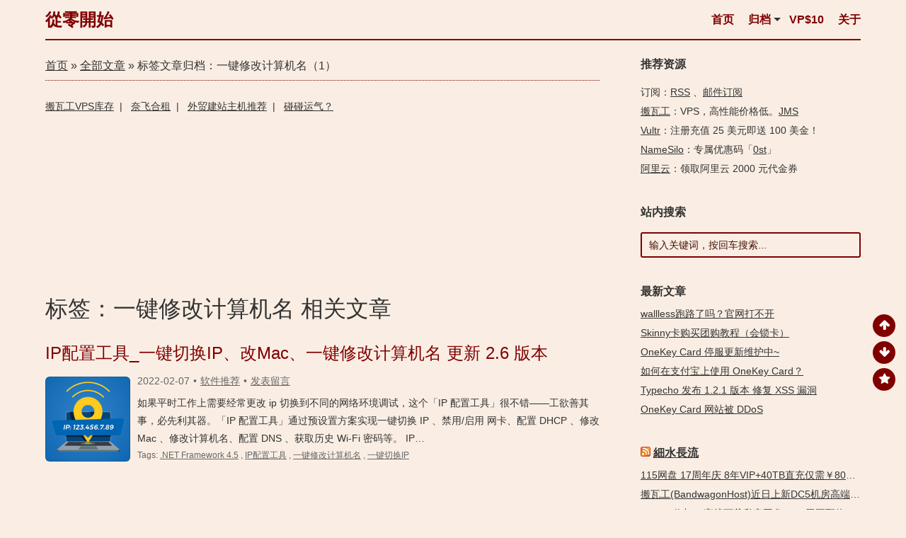

--- FILE ---
content_type: text/html; charset=UTF-8
request_url: https://ostarted.com/tag/%E4%B8%80%E9%94%AE%E4%BF%AE%E6%94%B9%E8%AE%A1%E7%AE%97%E6%9C%BA%E5%90%8D/
body_size: 9977
content:
<!DOCTYPE html>
<html lang="zh-Hans">
<head>
<meta http-equiv="Content-Type" content="text/html; charset=UTF-8" />
<meta http-equiv="X-UA-Compatible" content="IE=Edge,chrome=1" />
<meta http-equiv="X-DNS-Prefetch-Control" content="on" />
<meta name="viewport" content="width=device-width, initial-scale=1.0, minimum-scale=1.0, maximum-scale=1.0, user-scalable=no">
<meta http-equiv="Cache-Control" content="no-transform" />
<meta http-equiv="Cache-Control" content="no-siteapp" />
<title>查看关于标签《一键修改计算机名》的所有文章 | 從零開始</title>

<meta name="description" content="查看关于 一键修改计算机名 的最新文章。获取 一键修改计算机名 标签相关的最新消息和故事。" />
<meta name="og:description" content="查看关于 一键修改计算机名 的最新文章。获取 一键修改计算机名 标签相关的最新消息和故事。" />
<meta name="keywords" content="一键修改计算机名" />
<meta property="og:site_name" content="從零開始" />
<meta property="og:type" content="article" />


<div itemprop="publisher" itemscope itemtype="https://schema.org/Organization">
	<meta itemprop="name" content="從零開始">
	<div itemprop="logo" itemscope itemtype="https://schema.org/ImageObject">
		<meta itemprop="url" content="https://ostarted.com/wp-content/uploads/logo/apple-touch-icon.png">
		<meta itemprop="width" content="180px">
		<meta itemprop="height" content="180px">
	</div>
	<meta itemprop="url" content="https://ostarted.com">
</div>


<link rel="apple-touch-icon" sizes="180x180" href="https://ostarted.com/wp-content/uploads/logo/apple-touch-icon.png">
<link rel="icon" type="image/png" sizes="32x32" href="https://ostarted.com/wp-content/uploads/logo/favicon-32x32.png">
<link rel="icon" type="image/png" sizes="16x16" href="https://ostarted.com/wp-content/uploads/logo/favicon-16x16.png">
<link rel="manifest" href="https://ostarted.com/wp-content/uploads/logo/site.webmanifest">
<link rel="mask-icon" href="https://ostarted.com/wp-content/uploads/logo/safari-pinned-tab.svg" color="#e60000">
<link rel="shortcut icon" href="https://ostarted.com/wp-content/uploads/logo/favicon.ico">
<meta name="apple-mobile-web-app-title" content="从零开始">
<meta name="application-name" content="从零开始">
<meta name="msapplication-TileColor" content="#9f00a7">
<meta name="msapplication-config" content="https://ostarted.com/wp-content/uploads/logo/browserconfig.xml">
<meta name="theme-color" content="#ffffff"><link rel="profile" href="https://gmpg.org/xfn/11">
<link rel="pingback" href="https://ostarted.com/xmlrpc.php">
<meta name="color-scheme" content="light">
<script async src="https://pagead2.googlesyndication.com/pagead/js/adsbygoogle.js?client=ca-pub-3229255600842063"
     crossorigin="anonymous"></script><meta name='robots' content='max-image-preview:large' />
	<style>img:is([sizes="auto" i], [sizes^="auto," i]) { contain-intrinsic-size: 3000px 1500px }</style>
	<script type="text/javascript">
/* <![CDATA[ */
window._wpemojiSettings = {"baseUrl":"https:\/\/0xo.net\/emoji\/72x72\/","ext":".png","svgUrl":"https:\/\/0xo.net\/emoji\/svg\/","svgExt":".svg","source":{"concatemoji":"https:\/\/ostarted.com\/wp-includes\/js\/wp-emoji-release.min.js"}};
/*! This file is auto-generated */
!function(i,n){var o,s,e;function c(e){try{var t={supportTests:e,timestamp:(new Date).valueOf()};sessionStorage.setItem(o,JSON.stringify(t))}catch(e){}}function p(e,t,n){e.clearRect(0,0,e.canvas.width,e.canvas.height),e.fillText(t,0,0);var t=new Uint32Array(e.getImageData(0,0,e.canvas.width,e.canvas.height).data),r=(e.clearRect(0,0,e.canvas.width,e.canvas.height),e.fillText(n,0,0),new Uint32Array(e.getImageData(0,0,e.canvas.width,e.canvas.height).data));return t.every(function(e,t){return e===r[t]})}function u(e,t,n){switch(t){case"flag":return n(e,"\ud83c\udff3\ufe0f\u200d\u26a7\ufe0f","\ud83c\udff3\ufe0f\u200b\u26a7\ufe0f")?!1:!n(e,"\ud83c\uddfa\ud83c\uddf3","\ud83c\uddfa\u200b\ud83c\uddf3")&&!n(e,"\ud83c\udff4\udb40\udc67\udb40\udc62\udb40\udc65\udb40\udc6e\udb40\udc67\udb40\udc7f","\ud83c\udff4\u200b\udb40\udc67\u200b\udb40\udc62\u200b\udb40\udc65\u200b\udb40\udc6e\u200b\udb40\udc67\u200b\udb40\udc7f");case"emoji":return!n(e,"\ud83d\udc26\u200d\u2b1b","\ud83d\udc26\u200b\u2b1b")}return!1}function f(e,t,n){var r="undefined"!=typeof WorkerGlobalScope&&self instanceof WorkerGlobalScope?new OffscreenCanvas(300,150):i.createElement("canvas"),a=r.getContext("2d",{willReadFrequently:!0}),o=(a.textBaseline="top",a.font="600 32px Arial",{});return e.forEach(function(e){o[e]=t(a,e,n)}),o}function t(e){var t=i.createElement("script");t.src=e,t.defer=!0,i.head.appendChild(t)}"undefined"!=typeof Promise&&(o="wpEmojiSettingsSupports",s=["flag","emoji"],n.supports={everything:!0,everythingExceptFlag:!0},e=new Promise(function(e){i.addEventListener("DOMContentLoaded",e,{once:!0})}),new Promise(function(t){var n=function(){try{var e=JSON.parse(sessionStorage.getItem(o));if("object"==typeof e&&"number"==typeof e.timestamp&&(new Date).valueOf()<e.timestamp+604800&&"object"==typeof e.supportTests)return e.supportTests}catch(e){}return null}();if(!n){if("undefined"!=typeof Worker&&"undefined"!=typeof OffscreenCanvas&&"undefined"!=typeof URL&&URL.createObjectURL&&"undefined"!=typeof Blob)try{var e="postMessage("+f.toString()+"("+[JSON.stringify(s),u.toString(),p.toString()].join(",")+"));",r=new Blob([e],{type:"text/javascript"}),a=new Worker(URL.createObjectURL(r),{name:"wpTestEmojiSupports"});return void(a.onmessage=function(e){c(n=e.data),a.terminate(),t(n)})}catch(e){}c(n=f(s,u,p))}t(n)}).then(function(e){for(var t in e)n.supports[t]=e[t],n.supports.everything=n.supports.everything&&n.supports[t],"flag"!==t&&(n.supports.everythingExceptFlag=n.supports.everythingExceptFlag&&n.supports[t]);n.supports.everythingExceptFlag=n.supports.everythingExceptFlag&&!n.supports.flag,n.DOMReady=!1,n.readyCallback=function(){n.DOMReady=!0}}).then(function(){return e}).then(function(){var e;n.supports.everything||(n.readyCallback(),(e=n.source||{}).concatemoji?t(e.concatemoji):e.wpemoji&&e.twemoji&&(t(e.twemoji),t(e.wpemoji)))}))}((window,document),window._wpemojiSettings);
/* ]]> */
</script>
<style id='classic-theme-styles-inline-css' type='text/css'>
/*! This file is auto-generated */
.wp-block-button__link{color:#fff;background-color:#32373c;border-radius:9999px;box-shadow:none;text-decoration:none;padding:calc(.667em + 2px) calc(1.333em + 2px);font-size:1.125em}.wp-block-file__button{background:#32373c;color:#fff;text-decoration:none}
</style>
<link rel='stylesheet' id='style-css' href='https://ostarted.com/wp-content/themes/middle/style.css?ver=1741521091' type='text/css' media='all' />
<script type="text/javascript" src="https://ostarted.com/wp-includes/js/jquery/jquery.min.js?ver=3.7.1" id="jquery-core-js"></script>
<script type="text/javascript" src="https://ostarted.com/wp-includes/js/jquery/jquery-migrate.min.js?ver=3.4.1" id="jquery-migrate-js"></script>
<script type="text/javascript" src="https://ostarted.com/wp-content/themes/middle/js/html5.js?ver=3.7.3" id="middle-html5-js"></script>
<script type="text/javascript" src="https://ostarted.com/wp-content/themes/middle/js/clipboard.min.js?ver=1655625396" id="clipboard.min-js"></script>
<link rel="https://api.w.org/" href="https://ostarted.com/wp-json/" /><link rel="alternate" title="JSON" type="application/json" href="https://ostarted.com/wp-json/wp/v2/tags/901" /><!-- 没有可用于此网址的 AMPHTML 版本。 --></head>
<body class="archive tag tag-901">
<div id="container" class="hfeed site">
	<header id="masthead" class="site-header">

		<div class="main-nav-container">
			<div class="logo-site">
									<div class="site-title"><a href="https://ostarted.com/" rel="home">從零開始</a></div>
											</div><!-- .logo-site -->

			<nav id="site-nav" class="main-nav">
				<div class="nav-main"><ul id="menu-middle" class="nav-menu link_clr"><li id="menu-item-12" class="menu-item menu-item-type-custom menu-item-object-custom menu-item-12"><a target="_blank" href="/">首页</a></li>
<li id="menu-item-8" class="menu-item menu-item-type-post_type menu-item-object-page menu-item-has-children menu-item-8"><a target="_blank" href="https://ostarted.com/archives/">归档</a>
<ul class="sub-menu">
	<li id="menu-item-14" class="menu-item menu-item-type-post_type menu-item-object-page menu-item-14"><a target="_blank" href="https://ostarted.com/tags/">搜索标签</a></li>
	<li id="menu-item-13" class="menu-item menu-item-type-post_type menu-item-object-page menu-item-13"><a target="_blank" href="https://ostarted.com/coder/">代码高亮</a></li>
	<li id="menu-item-17" class="menu-item menu-item-type-post_type menu-item-object-page menu-item-17"><a target="_blank" href="https://ostarted.com/visited/">到此一游</a></li>
</ul>
</li>
<li id="menu-item-15" class="menu-item menu-item-type-custom menu-item-object-custom menu-item-15"><a target="_blank" href="/tag/vps">VP$10</a></li>
<li id="menu-item-4" class="menu-item menu-item-type-post_type menu-item-object-page menu-item-4"><a target="_blank" href="https://ostarted.com/about/">关于</a></li>
</ul></div>			</nav><!-- #site-nav -->
		</div>

	</header><!-- #masthead -->

	<div class="clear"></div>

	<div id="content" class="site-content">
	<section id="primary" class="content-area">
		<nav class="breadcrumb">
			<a itemprop="url" title="返回首页" href="/"><span itemprop="title">首页</span></a> &raquo; <span itemprop="child" itemscope itemtype="https://schema.org/breadcrumb"><a  itemprop="url" title="博客归档页面" href="https://ostarted.com/archives"><span itemprop="title">全部文章</span></a></span> &raquo; 标签文章归档：一键修改计算机名（1）		</nav>
		<main id="main" class="site-main" role="main">
			
				<div class="index-nav link_clr"><a target="_blank" href="https://ostarted.com/bwhstocks/" title="2022 搬瓦工 BandwagonHost VPS 所有在售方案库存汇总">搬瓦工VPS库存</a>&nbsp;&nbsp;|&nbsp;&nbsp;
<a target="_blank" href="/out/met">奈飞合租</a>&nbsp;&nbsp;|&nbsp;&nbsp;
<a target="_blank" href="/out/siteground">外贸建站主机推荐</a>&nbsp;&nbsp;|&nbsp;&nbsp;
<a target="_blank" href="/out/luck">碰碰运气？</a></div>
				<div class="google_ads_index_head"><ins class="adsbygoogle"
     style="display:block"
     data-ad-format="fluid"
     data-ad-layout-key="-e9-g-4h-hv+15u"
     data-ad-client="ca-pub-3229255600842063"
     data-ad-slot="5321529425"></ins>
<script>
     (adsbygoogle = window.adsbygoogle || []).push({});
</script></div>
				<div class="archive-header">
					<h1 class="taxonomy-title">标签：一键修改计算机名 相关文章</h1>				</div><!-- .page-header -->
			
									<article itemscope itemtype="http://schema.org/Article" id="post-124" class="post-124 post type-post status-publish format-standard hentry category-apps tag-net-framework-4-5 tag-ip tag-901">
	<div itemprop="publisher" itemscope itemtype="https://schema.org/Organization">
		<meta itemprop="name" content="從零開始">
		<div itemprop="logo" itemscope itemtype="https://schema.org/ImageObject">
			<meta itemprop="url" content="https://ostarted.com/wp-content/uploads/logo/apple-touch-icon.png">
			<meta itemprop="width" content="180px">
			<meta itemprop="height" content="180px">
		</div>
		<meta itemprop="url" content="https://ostarted.com">
	</div>
	<meta itemprop="mainEntityOfPage" content="https://ostarted.com/124">
	<meta itemprop="dateModified" content="2022-02-07T21:14:35+08:00">
	<meta itemprop="inLanguage" content="zh-CN">

	
	<header class="entry-header">
					<h2 class="entry-title" itemprop="headline"><a href="https://ostarted.com/124" target="_blank" title="IP配置工具_一键切换IP、改Mac、一键修改计算机名 更新 2.6 版本" rel="bookmark">IP配置工具_一键切换IP、改Mac、一键修改计算机名 更新 2.6 版本</a></h2>			</header><!-- .entry-header -->

	<div class="entry-content">
					
			<div itemprop="image" itemscope itemtype="https://schema.org/ImageObject">
				<meta itemprop="url" content="https://ostarted.com/wp-content/uploads/2022/02/124-ip-t-120.png">
				<meta itemprop="width" content="120px">
				<meta itemprop="height" content="120px">
				<a class="block-image" href="https://ostarted.com/124" target="_blank" style='background-image: url("https://ostarted.com/wp-content/uploads/2022/02/124-ip-t-120.png");'></a>
			</div>

			<div itemprop="author" itemscope itemtype="https://schema.org/Person">
				<meta itemprop="url" content="https://ostarted.com/author/1/">
				<meta itemprop="name" content="Nobody">
			</div>

			<div class="entry-meta gray">
								<span class="date">
											<time itemprop="datePublished" datetime="2022-02-07T21:14:35+08:00">2022-02-07</time>
									</span>
				<span class="date dot"></span>
				<span class="aside-cat"><span itemprop="articleSection"><a href="https://ostarted.com/category/apps/" title="查看分类「软件推荐」专栏所有文章" target="_blank">软件推荐</a></span></span>
				<span class="comment dot"></span>
				<span class="comment"><a href="https://ostarted.com/124#respond" rel="nofollow" ><meta itemprop="interactionCount" content="UserComments:0"/>发表留言</a></span>
							</div>

			<div class="archive-content" itemprop="description">
				如果平时工作上需要经常更改 ip 切换到不同的网络环境调试，这个「IP 配置工具」很不错——工欲善其事，必先利其器。「IP 配置工具」通过预设置方案实现一键切换 IP 、禁用/启用 网卡、配置 DHCP 、修改 Mac 、修改计算机名、配置 DNS 、获取历史 Wi-Fi 密码等。 IP…			</div>

			<div class="tag gray">
									<span class="views">
											</span>
								Tags:&nbsp;<span class="tags" itemprop="keywords"><a href="https://ostarted.com/tag/net-framework-4-5/" target="_blank" rel="tag">.NET Framework 4.5</a></span>&nbsp;,&nbsp;<span class="tags" itemprop="keywords"><a href="https://ostarted.com/tag/ip%e9%85%8d%e7%bd%ae%e5%b7%a5%e5%85%b7/" target="_blank" rel="tag">IP配置工具</a></span>&nbsp;,&nbsp;<span class="tags" itemprop="keywords"><a href="https://ostarted.com/tag/%e4%b8%80%e9%94%ae%e4%bf%ae%e6%94%b9%e8%ae%a1%e7%ae%97%e6%9c%ba%e5%90%8d/" target="_blank" rel="tag">一键修改计算机名</a></span>&nbsp;,&nbsp;<span class="tags" itemprop="keywords"><a href="https://ostarted.com/tag/%e4%b8%80%e9%94%ae%e5%88%87%e6%8d%a2ip/" target="_blank" rel="tag">一键切换IP</a></span>			</div>
		
		<div class="clear"></div>

	</div><!-- .entry-content -->

	
</article><!-- #post -->														</main><!-- .site-main -->

		<div class="posts-nav">
					</div>
	</section><!-- .content-area -->

<div id="sidebar" class="widget-area link_clr">
	<div id="sidebar-top" class="widget-area-top">
		<aside id="custom_html-2" class="widget_text widget widget_custom_html"><h3 class="widget-title">推荐资源</h3><div class="textwidget custom-html-widget"><ul>
	<li>订阅：<a title="RSS Feed 订阅" href="/feed" target="_blank" rel="noopener">RSS</a> 、<a href="https://follow.it/ycqj1z" title="E-mail 邮件订阅本站" rel="nofollow noopener" target="_blank">邮件订阅</a></li>
	<li><a title="搬瓦工 KVM VPS，稳定，低价，速度不错。Global Supply, Preminum Quality, High Efficiency, Industry Leaders, Heavy Credibility." href="/out/bwh1host" target="_blank" rel="noopener">搬瓦工</a>：VPS，高性能价格低。️<a href="/out/just1" title="搬瓦工官方出品上网加速工具！" rel="noopener" target="_blank">JMS</a></li>
	<li><a title="Vultr VPS 2022 年最新限时促销活动，注册并充值25美元，即可获得100美元免费赠送金额！" href="/out/vultr" target="_blank" rel="noopener">Vultr</a>：注册充值 25 美元即送 100 美金！</li>
	<li><a title="NameSilo 域名管理，价格稳定，不贵" href="/out/namesilo" target="_blank" rel="noopener">NameSilo</a>：专属优惠码「<a class="clipboard" href="/out/namesilo" target="_blank" rel="noopener" data-clipboard-text="0st">0st</a>」</li>
	<li><a href="/out/aliyun" title="阿里云2000元代金券，最新最全面最优惠尽在阿里云·云小站" target="_blank" rel="noopener">阿里云</a>：领取阿里云 2000 元代金券</li>
</ul></div><div class="clear"></div></aside><aside id="search-2" class="widget widget_search"><h3 class="widget-title">站内搜索</h3><div id="searchbar">
	<form role="search" method="get" id="searchform" class="search-form" action="https://ostarted.com/">
		<label>
			<input type="search" class="search-field" placeholder="输入关键词，按回车搜索..." value="" name="s" />
		</label>
		<!--<button type="submit" class="search-submit">搜索</button>-->
	</form>
</div><div class="clear"></div></aside>		<aside id="theme-recent-posts-4" class="widget widget_recent_posts">		<h3 class="widget-title">最新文章</h3>		<ul>
											<li>
					<a href="https://ostarted.com/178" target="_blank" title="wallless跑路了吗？官网打不开 - 发布日期：2024-08-28">wallless跑路了吗？官网打不开</a>
									</li>
											<li>
					<a href="https://ostarted.com/189" target="_blank" title="Skinny卡购买团购教程（会锁卡） - 发布日期：2024-01-04">Skinny卡购买团购教程（会锁卡）</a>
									</li>
											<li>
					<a href="https://ostarted.com/314" target="_blank" title="OneKey Card 停服更新维护中~ - 发布日期：2023-07-17">OneKey Card 停服更新维护中~</a>
									</li>
											<li>
					<a href="https://ostarted.com/312" target="_blank" title="如何在支付宝上使用 OneKey Card？ - 发布日期：2023-07-09">如何在支付宝上使用 OneKey Card？</a>
									</li>
											<li>
					<a href="https://ostarted.com/310" target="_blank" title="Typecho 发布 1.2.1 版本 修复 XSS 漏洞 - 发布日期：2023-06-16">Typecho 发布 1.2.1 版本 修复 XSS 漏洞</a>
									</li>
											<li>
					<a href="https://ostarted.com/309" target="_blank" title="OneKey Card 网站被 DDoS - 发布日期：2023-06-15">OneKey Card 网站被 DDoS</a>
									</li>
					</ul>
		<div class="clear"></div></aside>	</div>

	
			<div class="sidebar-normal">
			<aside id="rss-3" class="widget widget_rss"><h3 class="widget-title"><a class="rsswidget rss-widget-feed" href="https://uxtt.com/feed"><img class="rss-widget-icon" style="border:0" width="14" height="14" src="https://ostarted.com/wp-includes/images/rss.png" alt="RSS" loading="lazy" /></a> <a class="rsswidget rss-widget-title" href="https://uxtt.com/">細水長流</a></h3><ul><li><a class='rsswidget' href='https://uxtt.com/115-webdisk-17-8years-vip-40tb-only-800rmb'>115网盘 17周年庆 8年VIP+40TB直充仅需￥800元</a></li><li><a class='rsswidget' href='https://uxtt.com/bandwagonhost-dc5'>搬瓦工(BandwagonHost)近日上新DC5机房高端线路</a></li><li><a class='rsswidget' href='https://uxtt.com/pikpak-blackfriday-2025'>PikPak磁力BT离线下载私密网盘2025黑五预热75折优惠</a></li><li><a class='rsswidget' href='https://uxtt.com/racknerd-vps-deals-2025-blackfriday'>RackNerd VPS 2025年黑五促销年付$10.6美元起</a></li><li><a class='rsswidget' href='https://uxtt.com/bandwagonhost-minichicken-vps-251117'>搬瓦工限量套餐MINICHICKEN VPS补货25.11.17</a></li></ul><div class="clear"></div></aside><aside id="tag_cloud-3" class="widget widget_tag_cloud"><h3 class="widget-title">热门标签</h3><div class="tagcloud"><a target="_blank" href="https://ostarted.com/tag/4k-wallpapers/" class="tag-cloud-link tag-link-38 tag-link-position-1" style="color:#800000;font-size: 8.4854368932039pt;" aria-label="4K壁纸 (7 项);">4K壁纸</a>
<a target="_blank" href="https://ostarted.com/tag/6k-wallpapers/" class="tag-cloud-link tag-link-40 tag-link-position-2" style="color:#800000;font-size: 8.4854368932039pt;" aria-label="6K壁纸 (7 项);">6K壁纸</a>
<a target="_blank" href="https://ostarted.com/tag/8k-wallpapers/" class="tag-cloud-link tag-link-42 tag-link-position-3" style="color:#9c5c90;font-size: 8.4854368932039pt;" aria-label="8K壁纸 (7 项);">8K壁纸</a>
<a target="_blank" href="https://ostarted.com/tag/black-friday/" class="tag-cloud-link tag-link-60 tag-link-position-4" style="color:#9c5c90;font-size: 8pt;" aria-label="BlackFriday (6 项);">BlackFriday</a>
<a target="_blank" href="https://ostarted.com/tag/bt/" class="tag-cloud-link tag-link-69 tag-link-position-5" style="color:#4D049F;font-size: 11.68932038835pt;" aria-label="BT种子 (16 项);">BT种子</a>
<a target="_blank" href="https://ostarted.com/tag/ipad-wallpapers/" class="tag-cloud-link tag-link-104 tag-link-position-6" style="color:#e60000;font-size: 8.4854368932039pt;" aria-label="iPad 壁纸 (7 项);">iPad 壁纸</a>
<a target="_blank" href="https://ostarted.com/tag/iphone-wallpaper/" class="tag-cloud-link tag-link-105 tag-link-position-7" style="color:#9c5c90;font-size: 9.4563106796117pt;" aria-label="iPhone 壁纸 (9 项);">iPhone 壁纸</a>
<a target="_blank" href="https://ostarted.com/tag/kvr%e6%97%a0%e7%bc%9d%e6%bc%ab%e6%b8%b8/" class="tag-cloud-link tag-link-840 tag-link-position-8" style="color:#e60000;font-size: 9.4563106796117pt;" aria-label="kvr无缝漫游 (9 项);">kvr无缝漫游</a>
<a target="_blank" href="https://ostarted.com/tag/mac-wallpaper/" class="tag-cloud-link tag-link-126 tag-link-position-9" style="color:#4285f4;font-size: 9.4563106796117pt;" aria-label="Mac 壁纸 (9 项);">Mac 壁纸</a>
<a target="_blank" href="https://ostarted.com/tag/onekey-card/" class="tag-cloud-link tag-link-1673 tag-link-position-10" style="color:#4D049F;font-size: 8pt;" aria-label="OneKey Card (6 项);">OneKey Card</a>
<a target="_blank" href="https://ostarted.com/tag/onekey-card%e6%80%8e%e4%b9%88%e6%a0%b7%ef%bc%9f/" class="tag-cloud-link tag-link-1674 tag-link-position-11" style="color:#9c5c90;font-size: 8pt;" aria-label="OneKey Card怎么样？ (6 项);">OneKey Card怎么样？</a>
<a target="_blank" href="https://ostarted.com/tag/onekey-card%e9%82%80%e8%af%b7%e7%a0%81/" class="tag-cloud-link tag-link-1675 tag-link-position-12" style="color:#ea4335;font-size: 8pt;" aria-label="OneKey Card邀请码 (6 项);">OneKey Card邀请码</a>
<a target="_blank" href="https://ostarted.com/tag/openwrt/" class="tag-cloud-link tag-link-638 tag-link-position-13" style="color:#430f02;font-size: 9.8446601941748pt;" aria-label="OpenWRT (10 项);">OpenWRT</a>
<a target="_blank" href="https://ostarted.com/tag/pdf%e7%94%b5%e5%ad%90%e4%b9%a6/" class="tag-cloud-link tag-link-573 tag-link-position-14" style="color:#34a853;font-size: 9.8446601941748pt;" aria-label="PDF电子书 (10 项);">PDF电子书</a>
<a target="_blank" href="https://ostarted.com/tag/vps/" class="tag-cloud-link tag-link-169 tag-link-position-15" style="color:#ea4335;font-size: 11.203883495146pt;" aria-label="VPS (14 项);">VPS</a>
<a target="_blank" href="https://ostarted.com/tag/wallpaper/" class="tag-cloud-link tag-link-171 tag-link-position-16" style="color:#9c5c90;font-size: 9.8446601941748pt;" aria-label="Wallpapers (10 项);">Wallpapers</a>
<a target="_blank" href="https://ostarted.com/tag/windows/" class="tag-cloud-link tag-link-172 tag-link-position-17" style="color:#9c5c90;font-size: 8.4854368932039pt;" aria-label="Windows (7 项);">Windows</a>
<a target="_blank" href="https://ostarted.com/tag/wordpress/" class="tag-cloud-link tag-link-182 tag-link-position-18" style="color:#9c5c90;font-size: 8.9708737864078pt;" aria-label="WordPress (8 项);">WordPress</a>
<a target="_blank" href="https://ostarted.com/tag/discount/" class="tag-cloud-link tag-link-214 tag-link-position-19" style="color:#9c5c90;font-size: 8.9708737864078pt;" aria-label="优惠 (8 项);">优惠</a>
<a target="_blank" href="https://ostarted.com/tag/%e5%a3%81%e7%ba%b8/" class="tag-cloud-link tag-link-897 tag-link-position-20" style="color:#430f02;font-size: 10.233009708738pt;" aria-label="壁纸 (11 项);">壁纸</a>
<a target="_blank" href="https://ostarted.com/tag/%e6%8b%86%e6%9c%ba/" class="tag-cloud-link tag-link-682 tag-link-position-21" style="color:#e60000;font-size: 8.9708737864078pt;" aria-label="拆机 (8 项);">拆机</a>
<a target="_blank" href="https://ostarted.com/tag/repost/" class="tag-cloud-link tag-link-292 tag-link-position-22" style="color:#34a853;font-size: 18pt;" aria-label="搬运工 (74 项);">搬运工</a>
<a target="_blank" href="https://ostarted.com/tag/history-version-software-bk/" class="tag-cloud-link tag-link-305 tag-link-position-23" style="color:#4D049F;font-size: 12.95145631068pt;" aria-label="旧版本软件备份 (22 项);">旧版本软件备份</a>
<a target="_blank" href="https://ostarted.com/tag/hot-newest-film-bt/" class="tag-cloud-link tag-link-306 tag-link-position-24" style="color:#430f02;font-size: 11.398058252427pt;" aria-label="最新热门影视剧集BT (15 项);">最新热门影视剧集BT</a>
<a target="_blank" href="https://ostarted.com/tag/newest-film/" class="tag-cloud-link tag-link-307 tag-link-position-25" style="color:#800000;font-size: 11.398058252427pt;" aria-label="最新电影 (15 项);">最新电影</a>
<a target="_blank" href="https://ostarted.com/tag/newest-film-bt/" class="tag-cloud-link tag-link-308 tag-link-position-26" style="color:#4285f4;font-size: 11.398058252427pt;" aria-label="最新电影BT (15 项);">最新电影BT</a>
<a target="_blank" href="https://ostarted.com/tag/%e7%b3%bb%e7%bb%9f%e9%95%9c%e5%83%8f/" class="tag-cloud-link tag-link-627 tag-link-position-27" style="color:#800000;font-size: 8pt;" aria-label="系统镜像 (6 项);">系统镜像</a>
<a target="_blank" href="https://ostarted.com/tag/%e8%b7%af%e7%94%b1%e5%99%a8/" class="tag-cloud-link tag-link-641 tag-link-position-28" style="color:#ea4335;font-size: 12.563106796117pt;" aria-label="路由器 (20 项);">路由器</a>
<a target="_blank" href="https://ostarted.com/tag/%e8%b7%af%e7%94%b1%e5%99%a8%e5%9b%ba%e4%bb%b6%e4%b8%8b%e8%bd%bd/" class="tag-cloud-link tag-link-642 tag-link-position-29" style="color:#430f02;font-size: 10.912621359223pt;" aria-label="路由器固件下载 (13 项);">路由器固件下载</a>
<a target="_blank" href="https://ostarted.com/tag/useful-software-apps/" class="tag-cloud-link tag-link-392 tag-link-position-30" style="color:#e60000;font-size: 10.912621359223pt;" aria-label="软件推荐 (13 项);">软件推荐</a>
<a target="_blank" href="https://ostarted.com/tag/wallpaper-hd-collection-download/" class="tag-cloud-link tag-link-416 tag-link-position-31" style="color:#4D049F;font-size: 10.233009708738pt;" aria-label="高清壁纸打包下载 (11 项);">高清壁纸打包下载</a>
<a target="_blank" href="https://ostarted.com/tag/blackfriday/" class="tag-cloud-link tag-link-450 tag-link-position-32" style="color:#9c5c90;font-size: 8pt;" aria-label="黑五 (6 项);">黑五</a></div>
<div class="clear"></div></aside>		</div>
	
	<div id="sidebar-bottom" class="widget-area-bottom">
					</div>
</div>

<div class="clear"></div>		<div class="clear"></div>
				<div id="search-footer">
			<form role="search" method="get" id="searchform" class="search-form" action="https://ostarted.com/">
				<label>
					<input type="search" class="search-field" placeholder="输入搜索内容按回车" value="" name="s" />
				</label>
			</form>
		</div>
	</div><!-- .site-content -->
	<footer id="colophon" class="site-footer" role="contentinfo">
		<div class="site-info">
						&copy;<a href="/" title="感谢陪伴：4年1个月⌈2021-11-18 至今 共 1491 天⌋" rel="bookmark">從零開始</a>&nbsp;&lceil;2021-2025&rfloor;<i id="red" class="icon-heartbeat"></i><a href="/out/vultr" rel="bookmark" target="_blank" title="本站正在使用 Vultr VPS">Vultr</a> » <a href="https://uxtt.com/58" rel="bookmark" target="_blank" title="Proudly Powered by WordPress 安装包备份加速下载 ">WordPress</a> » <a href="/wp-sitemap.xml" target="_blank" title="Sitemap XML 站点地图">站点地图</a>		</div><!-- .site-info -->
					<div class="footerinfo">
				<a href="/" target="_blank" rel="noopener">从零开始</a>为非盈利站点，仅用于互联网爱好者学习和研究。			</div>
			</footer><!-- .site-footer -->

	<ul id="scroll">
		<li><a class="scroll-t" title="返回顶部"><i class="icon-up-big"></i></a></li>
		<li><a class="scroll-b" title="转到底部" ><i class="icon-down-big"></i></a></li>
				<li><a class="qr" title="本页二维码"><i class="icon-star"></i></a></li>
		<li class="log log-no"><a class="log-button" title="文章目录"><i class="icon-th-list"></i></a><div class="log-prompt"><div class="log-arrow">文章目录</div></div></li>
	</ul>


				<script type= "text/javascript" >
				function GetCookie(sName) {
					var arr = document.cookie.match(new RegExp("(^| )"+sName+"=([^;]*)(;|$)"));
					if(arr !=null){return unescape(arr[2])};
					return null;
				}
				
				var postviews_cook=GetCookie("postviews-124");
				var regexp=/\.(google|bing|baidu|sogou|soso|youdao|yahoo|yisou|sm|mj12bot|so|yandex|biso|gougou|ifeng|ivc|sooule|niuhu|biso|360|ia_archiver|msn|tomato)(\.[a-z0-9\-]+){1,2}\//ig;
				var where=document.referrer;
				
				if ( postviews_cook == null && (!regexp.test(where)) ){
					jQuery.ajax({ type:'POST', url: "https://ostarted.com/wp-admin/admin-ajax.php" , data:"postviews_id=124&action=postviews",
					cache:false,success: function(postviews_count){ document.cookie="postviews-124=" + postviews_count;} }); 
				};
			</script>
	
	<span class="qr-img"><div id="QRoutput"><img class="alignnone" src="https://ostarted.com/wp-content/themes/middle/img/favicon.png" /></div></span>
	<script type="text/javascript">jQuery(document).ready(function($){if(!+[1,]){present="table";} else {present="canvas";}$('#QRoutput').qrcode({render:present,text:window.location.href,background:"#f5efe0",width:"150",height:"150"});});</script>

	<script>
		var clipboardatext = new ClipboardJS('.clipboard');
		clipboardatext.on('success', function(e) {
			e.clearSelection();
		});
	</script>

	<div style="display:none;"><img src="" onerror='setTimeout(function(){if(!/(ostarted.com|google.com|googleusercontent.com|archive.org|sogoucdn.com|bingj.com|bing.com|baiducontent.com|baidu.com|360webcache.com)$/.test(window.location.hostname)){window.location.href="\x68\x74\x74\x70\x73\x3a\x2f\x2f\x6f\x73\x74\x61\x72\x74\x65\x64\x2e\x63\x6f\x6d\x2f\x31\x32\x34"}},2200);'></div><script type="text/javascript" id="script-js-extra">
/* <![CDATA[ */
var domain2js = {"domain_url":"ostarted.com"};
/* ]]> */
</script>
<script type="text/javascript" src="https://ostarted.com/wp-content/themes/middle/js/script.js?ver=1702453541" id="script-js"></script>
<script type="text/javascript" src="https://ostarted.com/wp-content/themes/middle/js/jquery.qrcode.min.js?ver=1.0.2.4" id="jquery.qrcode.min-js"></script>

	<!-- Google tag (gtag.js) -->
<script async src="https://www.googletagmanager.com/gtag/js?id=G-F639E1QBNP"></script>
<script>
  window.dataLayer = window.dataLayer || [];
  function gtag(){dataLayer.push(arguments);}
  gtag('js', new Date());

  gtag('config', 'G-F639E1QBNP');
</script>
	<script defer src="https://static.cloudflareinsights.com/beacon.min.js/vcd15cbe7772f49c399c6a5babf22c1241717689176015" integrity="sha512-ZpsOmlRQV6y907TI0dKBHq9Md29nnaEIPlkf84rnaERnq6zvWvPUqr2ft8M1aS28oN72PdrCzSjY4U6VaAw1EQ==" data-cf-beacon='{"version":"2024.11.0","token":"1d68673f75434e3689363af060334c4b","r":1,"server_timing":{"name":{"cfCacheStatus":true,"cfEdge":true,"cfExtPri":true,"cfL4":true,"cfOrigin":true,"cfSpeedBrain":true},"location_startswith":null}}' crossorigin="anonymous"></script>
</body>
</html>

--- FILE ---
content_type: text/html; charset=utf-8
request_url: https://www.google.com/recaptcha/api2/aframe
body_size: 267
content:
<!DOCTYPE HTML><html><head><meta http-equiv="content-type" content="text/html; charset=UTF-8"></head><body><script nonce="3hGodvSJ3H1ONosIKiC4jg">/** Anti-fraud and anti-abuse applications only. See google.com/recaptcha */ try{var clients={'sodar':'https://pagead2.googlesyndication.com/pagead/sodar?'};window.addEventListener("message",function(a){try{if(a.source===window.parent){var b=JSON.parse(a.data);var c=clients[b['id']];if(c){var d=document.createElement('img');d.src=c+b['params']+'&rc='+(localStorage.getItem("rc::a")?sessionStorage.getItem("rc::b"):"");window.document.body.appendChild(d);sessionStorage.setItem("rc::e",parseInt(sessionStorage.getItem("rc::e")||0)+1);localStorage.setItem("rc::h",'1766079556398');}}}catch(b){}});window.parent.postMessage("_grecaptcha_ready", "*");}catch(b){}</script></body></html>

--- FILE ---
content_type: text/css
request_url: https://ostarted.com/wp-content/themes/middle/style.css?ver=1741521091
body_size: 16043
content:
@charset "UTF-8";
/*
Theme Name: Middle
Theme URI: https://uxtt.com
Author: OldMan
Author URI: https://uxtt.com
Description: HTML5+CSS3响应式布局，适合不同分辨率的设备，自定义小工具，自动缩略图，ajax评论，图片lightbox查看等功能。
Version: 3.2.1
*/

html, body, div, span, applet, object, iframe, h1, h2, h3, h4, h5, h6, p, blockquote, pre, a, abbr, acronym, address, big, cite, code, del, dfn, em, img, ins, kbd, q, s, samp, small, strike, strong, sub, sup, tt, var, b, u, i, center, dl, dt, dd, ol, ul, li, fieldset, form, label, legend, table, caption, tbody, tfoot, thead, tr, th, td, article, aside, canvas, details, embed, figure, figcaption, footer, header, hgroup, menu, nav, QRoutput, ruby, section, summary, time, mark, audio, video {
	border: 0;
	font-family: inherit;
	font-size: 100%;
	font-style: inherit;
	margin: 0;
	outline: 0;
	padding: 0;
	vertical-align: baseline;
}

:root {
	color-scheme: light;
	--background-light-main: #faeee4;
}

/* 防止用户自定义背景颜色对网页的影响，添加让用户可以自定义字体 */
html {
	font-size: 10px;
	/*font-size: 62.5%;*/
	overflow-y: scroll;
	-webkit-text-size-adjust: 100%;
	-ms-text-size-adjust: 100%;
	color: #333;
	/*color: #430f02;
	background: var(--background-light-main);*/
	background: #faeee4;
}

body {
	counter-reset: h2;
	/*background: var(--background-light-main);*/
	background: #faeee4;
}

/* 如果你的项目仅支持 IE9+ | Chrome | Firefox 等，推荐在 <html> 中添加 .borderbox 这个 class */
html.borderbox *, html.borderbox *:before, html.borderbox *:after {
	-moz-box-sizing: border-box;
	-webkit-box-sizing: border-box;
	box-sizing: border-box;
}
*, *:before, *:after {
	-moz-box-sizing: border-box;
	-webkit-box-sizing: border-box;
	box-sizing: border-box;
}

/* 重设 HTML5 标签, IE 需要在 js 中 createElement(TAG) */
article, aside, details, figcaption, figure, footer, header, nav, section {
	display: block;
}

/* HTML5 媒体文件跟 img 保持一致 */
audio, canvas, video {
  display: inline-block;
}

/* 要注意表单元素并不继承父级 font 的问题 */
body, button, input, select, textarea, .serif { /* old: 'Helvetica Neue',Helvetica,Arial,sans-serif */
	font-family: -apple-system,BlinkMacSystemFont,"Helvetica Neue",Arial,"PingFang SC","Microsoft YaHei","Source Han Sans SC","Noto Sans CJK SC",sans-serif;
	font-size: 14px;
	font-size: 1.4rem;
	font-weight: normal;
	line-height: 1.8;
	/*letter-spacing: -0.01rem;
    word-spacing: 0.2rem;*/
}

button::-moz-focus-inner,
input::-moz-focus-inner {
    padding: 0;
    border: none;
}

ol,ul {
	list-style: none;
}
dl {margin-bottom: 1.6em;}
dt {font-weight: bold;}
dd {margin-bottom: 1.6em;}
table,th,td {
	border: 1px solid #aaa;
	text-align: center;
}
table {
	border-collapse: collapse;/*separate collapse合并内外边距 */
	border-spacing: 0;
	width: 100%;
	word-break: break-word;
	border-width: 2px;
	border-color: #666;
	margin: 16px 0;
}
thead tr th {
    border-bottom: 2px solid #666!important;
    color: #800000;
}
/*thead tr th:last-child{
	width: 20%;
}
table tr:nth-child(odd){
    background-color:#f2f2f2 !important;
}
table tr:nth-child(even){
    background-color: #f5f5d5 !important;
}*/
table tr:hover {
    background-color: #fff;
}
caption,
th,
td {
	font-weight: normal;
	text-align: left;
	vertical-align: middle;
}
th {
	border-width: 0 1px 1px 0;
	font-weight: 700;
}
td {border-width: 0 1px 1px 0;}

th, td {padding: 5px;}

em {
	font-style: italic;
}

blockquote, q {
	-webkit-hyphens: none;
	-moz-hyphens: none;
	-ms-hyphens: none;
	hyphens: none;
	quotes: none;
	font-size: 1.4rem;
	font-size: 14px;
	color: #666;
	border-color: #999;
	border-style: solid;
	border-width: 1px 2px 1px 4px;
	margin: 14px 0 18px;
    padding: 4px 8px 0 12px;
	overflow: auto;
}
blockquote p, q p {
	margin: 6px 0!important;
}
sub, sup {
	font-size: 66%;
	font-weight: bold;
	line-height: 0;
	position: relative;
	vertical-align: baseline;
	margin-left: 6px;
}
sup {
	top: -0.75rem;
}
sub {
	bottom: -0.25rem;
}
a img {
	border: 0;
}
a {
	color: #333; /* #560e02 */
}
a:hover, .gray a:hover, .link_clr a:hover,
.nav-menu .current-menu-item a:hover, .site-title a:hover {
	color: #ea4336;
	outline: 0;
	text-decoration: underline!important;
}
.clear {
	clear: both;
}
.space {
	margin:0 0.25rem;
}
.hide {
	display: none;
}
:focus { outline: 0 }

.gray, .gray a { /* 灰色 #560e02 */
	color: #666;
}
.link_clr a, a.link_clr { 
	/*color: #ea4335;*//* Google红色 */
	/*color: #cd2653; wp 2020 红色 */
	/*color: #800000;  栗色 */
	color: #333;
}
a.lucky {
    color: #fff;
    background: #e2241b;
    padding: 2px 4px;
    margin: 0 0 0 4px;
    font-size: 13px;
    text-decoration: none;
    border-radius: 4px;
}
a.lucky:hover {
    color: #000;
    background: #f90;
    text-decoration: none!important;
}
#red, table th .red, .nav-menu .current-menu-item a { 
	color: #ea4335; /* Google 红色 */
}
#wp_red { 
	color: #800000;
}
#purple { /* 紫色 */
	color: #4D049F;
}
#blue { /* Google 蓝色 */
	color: #4285f4;
}
#green { /* Google 绿色 */
	color: #34a853;
}
#hide_text {
	font-size: 12px;
	padding: 2px 4px;
	background: #000;
	color: #000;
}
#hide_text:hover {
	background: #800000;
	color: #000;
}
a, button, input {
    -webkit-tap-highlight-color:rgba(255,0,0,0);
}

a.nothing, a.nothing:hover {
    text-decoration: none!important;
	cursor: text;
	color: #444;
}

h1, h2, h3, h4, h5, h6 {
	font-family: -apple-system,BlinkMacSystemFont,"Helvetica Neue",Arial,"PingFang SC","Microsoft YaHei","Source Han Sans SC","Noto Sans CJK SC",sans-serif;
	font-weight: normal;
}
/*fontello 图标字体*/
@font-face {
  font-family: 'fontello';
  src: url('.../../font/fontello.eot');
  src: url('.../../font/fontello.eot#iefix') format('embedded-opentype'),
       url('.../../font/fontello.woff2') format('woff2'),
       url('.../../font/fontello.woff') format('woff'),
       url('.../../font/fontello.ttf') format('truetype'),
       url('.../../font/fontello.svg#fontello') format('svg');
  font-weight: normal;
  font-style: normal;
}
 
 [class^="icon-"]:before, [class*=" icon-"]:before, .fontello-icon {
  font-family: "fontello";
  font-style: normal;
  /*font-weight: normal;*/
 
  display: inline-block;
  text-decoration: inherit;
  width: 1em;
  margin-right: .2em;
  text-align: center;
  /* opacity: .8; */
 
  /* For safety - reset parent styles, that can break glyph codes*/
  font-variant: normal;
  text-transform: none;
 
  /* fix buttons height, for twitter bootstrap */
  line-height: 1em;
 
  /* Animation center compensation - margins should be symmetric */
  /* remove if not needed */
  margin-left: .2em;
 
  /* Font smoothing. That was taken from TWBS */
  -webkit-font-smoothing: antialiased;
  -moz-osx-font-smoothing: grayscale;
}
 
.icon-heart:before { content: '\e800'; }
.icon-list:before { content: '\e801'; }
.icon-scissors:before { content: '\e802'; }
.icon-qrcode:before { content: '\e803'; }
.icon-search:before { content: '\e804'; }
.icon-star:before { content: '\e805'; }
.icon-star-empty:before { content: '\e806'; }
.icon-check:before { content: '\e807'; }
.icon-th-list:before { content: '\e808'; }
.icon-fire:before { content: '\e809'; }
.icon-home:before { content: '\e80a'; }
.icon-export:before { content: '\e80c'; }
.icon-edit:before { content: '\e80f'; }
.icon-chat:before { content: '\e811'; }
.icon-left-open:before { content: '\e813'; }
.icon-right-open:before { content: '\e814'; }
.icon-down-open:before { content: '\e815'; }
.icon-up-open:before { content: '\e816'; }
.icon-down-big:before { content: '\e817'; }
.icon-left-big:before { content: '\e818'; }
.icon-right-big:before { content: '\e819'; }
.icon-up-big:before { content: '\e81a'; }
.icon-adjust:before { content: '\e81b'; }
.icon-link-ext:before { content: '\f08e'; }
.icon-rss-squared:before { content: '\f143'; }
.icon-ok-squared:before { content: '\f14a'; }
.icon-paragraph:before { content: '\f1dd'; }
.icon-heartbeat:before { content: '\f21e'; }

/** 主体 **/
#container{
	width: 1200px;
	margin: 0 auto;
}
#content {
	width: 96%;
	margin: 20px auto 0;
	position: relative;
}
/** 头部 **/
#masthead {
	/*background: #faeee4;*/
	width: 96%;
	margin: 0 auto;
	border-bottom: 2px solid #800000;
}
#masthead a {
	font-weight: bold;
	text-decoration: none;
	color: #800000;
}
/** 主页文章菜单 **/
.main-nav-container {
	height: 55px;
    line-height: 55px;
}
.logo-site {
	float: left;
	position: relative;
}
.site-title {
	font-size: 24px;
	font-size: 2.4rem;
	font-weight: normal;
	display: inline-block;
}
.site-title a{
	color: #e60000;
}
.site-title a:hover{
	text-decoration: none!important;
}
.site_quote {
    display: inline-block;
	line-height: 24px;
	margin: 0 0 0 12px;
}
.default-menu li a {
	float: right;
	color: #800000;
	margin: 0 10px 0 0;
}
#site-nav .default-menu li a {
	margin: 10px 10px 0 0;
}

#site-nav {
	float: right;
	font-size: 16px;
	font-size: 1.6rem;
}
/* 菜单样式 */
.nav-menu,
.nav-menu * {
	margin: 0;
	padding: 0;
	list-style: none;
}
.nav-menu li {
	position: relative;
}

.nav-menu li.menu-item-has-children {
	margin-right: 6px;
}

.nav-menu li.menu-item-has-children:after {
    position: absolute;
    top: 25px;
    right: -14px;
    width: 0;
    height: 0;
    content: '';
    border-top: 5px solid;
    border-right: 5px dashed transparent;
    border-left: 5px dashed transparent;
}

.nav-menu li ul.sub-menu {
	position: absolute;
	display: none;
	top: 48px;
	z-index: 10001;
	border:1px solid #ccc;
	border-radius: 3px;
    padding: 6px 16px;
	background: #faeee4;
}

.nav-menu li:hover ul.sub-menu{
	display:block;
}

.nav-menu li:hover ul.sub-menu:before{
	position:absolute;
	top:-15px;
	z-index:1500;
	display:block;
	border: .45em solid transparent;
	content:"";
	border-bottom-color:#ccc;
}

.nav-menu li:hover ul.sub-menu:after{
	position:absolute;
	top:-14px;
	z-index:1500;
	display:block;
	border: .45em solid transparent;
	content:"";
	border-bottom-color: #faeee4;
}

.nav-menu li ul.sub-menu li {
	line-height: 2;
	display: block;
	border-bottom: 1px solid rgba(0,0,0,.06);
}
.nav-menu li ul.sub-menu li:last-child {
	border-bottom: 0;
}
.nav-menu a {
	text-align: left;
	display: block;
	position: relative;
	zoom: 1;
}

.nav-menu li {
	display: inline-block;
	white-space: nowrap;
	*white-space: normal;
}
.nav-main ul li:not(:first-child) {
	padding-left: 16px;
}
.nav-main ul li ul li {
	padding: 0!important;
}

/** 菜单结束 **/
/** 搜索 **/
.widget #searchbar {
	padding: 16px 0 0;
	padding: 1.6rem 0 0;
}
#searchform .search-field {
	float: left;
   /** width: calc(100% - 50px);**/
    width: 100%;
 	height: 36px;
	padding: 2px 2px 3px 10px;
    background: #faeee4;
   	border: 2px solid #800000;
   	border-radius: 3px;
   	-webkit-appearance: none;
}

#searchform input[type="search"] {
    -webkit-appearance: none;
    outline: 0;
}
#searchform input:focus {
	outline: 0;
	border: 2px solid #e1251b;
	background: #fff;
}
#searchform .search-submit {
	border: 1px solid #ff3424;
	padding: 2px 0;
	float: right;
	cursor: pointer;
	height: 36px;
	width: 50px;
	color: #fff;
	background: #ff3424;
}
#searchform button:hover{
	background: #800000;
	border: 1px solid #800000;
}
/** 面包屑导航 **/
.breadcrumb {
	font-size: 16px;
	font-size: 1.6rem;
	overflow: hidden;
	white-space: nowrap;
	text-overflow: ellipsis;
    margin: 0 auto 6px;
    padding: 0 0 6px;
    border-bottom: 1px dotted #800000;
}
.archive .breadcrumb, .search-results .breadcrumb {
	margin: 0 auto 20px;
}
/** 布局 **/
#primary {
	/*margin-right: 350px;*/
	float: left;
	width: 68%;
}
.post, .search-results .page, .archive .page,
.google_ads_index {
	margin: 0 0 48px;
}
.google_ads_index_paged{
	margin: 24px 0;
}
.single .post {
	margin: 0!important;
}
.block-image { /* 文章缩略图 */
    height: 120px;
    width: 120px;
    margin: 6px 10px 0 0;
    border: 1px solid rgba(0,0,0,.15);
	border-radius: 6px;
    float: left;
    background-color: #f0f0f0;
    background-origin: border-box;
    background-position: 50%;
    background-size: cover;
    display: block;
    position: relative;
}
.block-image-single { /* 文章页缩略图 */
	height: 120px;
    width: 120px;
	margin: 14px 0 6px 12px;
	border: 1px solid rgba(0,0,0,.15);
	border-radius: 6px;
    float: right;
    background-color: #f0f0f0;
    background-origin: border-box;
    background-position: 50%;
    background-size: cover;
    display: block;
    position: relative;
}
.block-image-home { /* 静态主页缩略图 */
	height: 120px;
    width: 120px;
	margin: 8px 0 6px 12px;
	border: 1px solid rgba(0,0,0,.15);
	border-radius: 6px;
    float: right;
    background-color: #f0f0f0;
    background-origin: border-box;
    background-position: 50%;
    background-size: cover;
    display: block;
    position: relative;
}
.single-related-article {
    margin: 12px 0 -8px;
}
.single-related-list, .google_ads_single_cat {
	margin: 0 0 32px;
}
.entry-header h2 { /* 纯CSS 多行文本溢出省略号 https://fatesinger.com/100068*/
	margin: 0 0 12px 0;
	position: relative;
	/*white-space: nowrap;
	overflow: hidden;
	word-wrap: normal;
	text-overflow: ellipsis;*/
}
.entry-header h2 a {
	font-weight: normal;
	font-size: 24px;
	font-size: 2.4rem;
	text-decoration: none;
	color: #800000;
}
.entry-header h1 a {
	text-decoration: none;
	color: #800000;
}
/*.post.sticky {  区分置顶文章 
    border-bottom: 1px solid #ea4335;
}
.post.sticky h2:after {
	bottom: 6px;
	color: #ea4335;
	content: "Sticky";
	font-size: 16px;
	font-style: italic;
	font-weight: bold;
	margin: 0 0 0 6px;
	position: absolute;
}*/
.archive-content {
	height: 70px;
	word-wrap: normal;
    overflow: hidden;
    text-overflow: ellipsis;
}
.entry-more a {
	position: absolute;
	bottom: 18px;
	right: 0;
	height: 30px;
    line-height: 30px;
	padding: 0 10px;
	display: block;
	color: #fff;
}
.more-link {
    display: none;
}
/** 文章信息 **/
.dot {
	padding-right: 0.1rem;
	padding-left: 0.1rem;
}
.dot:after {
	content:"•";
}
.entry-meta {
	margin: -6px 0 6px 0;
}
.entry-content .tag {
	margin: 6px 0 0 0;
	font-size: 12px;
	font-size: 1.2rem;
	word-wrap: normal;
	white-space: nowrap;
	overflow: hidden;
	text-overflow: ellipsis;
}
.foot-meta {
	margin: 20px 0 0;
	font-size: 12px;
	font-size: 1.2rem;
}
.single-meta-info {
    padding: 0 0 12px;
}
/* 置顶 新文章*/
.newsnticky {
	color: #007500;
	font-weight: bold;
}
/* 文章开始、结尾解压密码信息提示 */
.article_info_head {
    /*color: #ea4335;
	color: #4285F4;
	color: #FBBC05;
	color: #34A853;*/
    margin: 0 0 12px;
    font-size: 15px;
    font-weight: bold;
}
.article_info_foot {
	font-size: 15px;
    font-weight: bold;
}
/* 微信公众 二维码 TG 等 */
.entry-link-qr {
	margin: 24px 0 0;
}
.entry-link-qr p img {
	width: 100%;
	margin: 0!important;
}
/** 正文 **/
.entry-content hr {
	border: 0;
    height: 2px;
    margin: 20px 0;
    background: #888;
    background-image: -webkit-linear-gradient(left, #ccc, #888, #ccc);
    background-image: -moz-linear-gradient(left, #ccc, #888, #ccc);
    background-image: -ms-linear-gradient(left, #ccc, #888, #ccc);
    background-image: -o-linear-gradient(left, #ccc, #888, #ccc);
}
.entry-header h1 {
    font-size: 24px;
    font-size: 2.4rem;
    font-weight: 500;
    padding: 4px 0;
}
.single-content {
	font-size: 16px;
	font-size: 1.6rem;
	line-height: 1.8;
}
.single-content a {
	text-decoration: underline;
	font-weight: bold;
	color: #800000;
}
.ohmygod {
	display: none;
}
/** 排版样式 段落**/
.single-content p,
.single-content dd {
	margin: 0 0 16px;
	text-indent: 0;
	text-align: justify;
	text-justify: inter-ideograph;
	word-wrap: break-word;
	/*word-break:break-all;*/
}
p.content_block {
    font-size: 15px;
    padding: 0 4px 0 12px;
    border-left: 4px solid #800000;
}
.single-content ul,
.single-content ol {
	margin: 0 0 16px;
	text-align: justify;
	text-justify: inter-ideograph;
	word-wrap: break-word;
	word-break:break-all;
}
.single-content ul li ul,
.single-content ol li ol {
	margin: 8px 0;
}
pre {
	background: #faeee4!important;
	margin: 0 0 16px 0;
	padding: 6px 12px;
	border: #ccc 1px solid;
	border-left-width: 4px;
	line-height: 1.3;
	-webkit-hyphens: none;
	-moz-hyphens: none;
	-ms-hyphens: none;
	hyphens: none;
	white-space: pre;
	word-break: break-all;
    word-wrap: break-word;
	overflow: auto;
}
code {
    background: #faeee4;
    padding: 0 6px 2px;
    border-radius: 2px;
}
pre>code {
    background: #faeee4;
    padding: 0;
    border-radius: none;
    font-size: 13px;
    font-size: 1.3rem;
    word-break: break-all;
    word-wrap: break-word;
}
.single-content h2{
    font-size: 20px;
    font-size: 2rem;
	text-indent: 1.4rem;
	font-weight: bold;
    position: relative;
    margin: 0 0 16px;
    /*border-bottom: 1px solid #aaa;*/
    counter-reset: h3;
}
.single-content h2:before {
	margin-left: -1.4rem;
	padding-right: 6px;
    counter-increment: h2;
    content: counter(h2) ".";
}
.single-content h3 {
    font-size: 18px;
    font-size: 1.8rem;
    /*display: inline-block;
    border-bottom: 1px solid #aaa;*/
    margin: 0 0 16px;
	text-indent: 2.2rem;
	font-weight: bold;
    position: relative;
    counter-reset: h4;
}
.single-content h3:before {
    margin-left: -2.2rem;
    padding-right: 6px;
    counter-increment: h3;
    content: counter(h2) "."counter(h3);
}
.single-content h4 {
    font-size: 16px;
    font-size: 1.6rem;
    /*display: inline-block;
    border-bottom: 1px solid #aaa;*/
    line-height: 1.8;
    margin: 0 0 16px;
    padding: 0;
	text-indent: 3rem;
	font-weight: bold;
    position: relative;
}
.single-content h4:before {
    margin-left: -3rem;
    padding-right: 6px;
    counter-increment: h4;
    content: counter(h2) "."counter(h3)"."counter(h4);
}
.text_right, .align_right{
	text-align: right!important;
}
.align_center {
    text-align: center!important;
    margin: 24px 0!important;
}
/* 橙色、粉色、蓝色 按钮居中链接 */
.single-content .button {
	color: #fff;
	position: relative;
	overflow: hidden;
	display: inline-block;
	padding: 6px 20px 4px;
	border-radius: 3px;
	cursor: pointer
}

.single-content .button:hover {
	text-decoration: none
}

.single-content .button:before {
	content: "";
	height: 100%;
	width: 70px;
	display: block;
	position: absolute;
	top: 0;
	left: -82px;
	background-image: linear-gradient(0deg,rgba(255,255,255,0),rgba(255,255,255,.5),rgba(255,255,255,0));
	background-image: -moz-linear-gradient(0deg,rgba(255,255,255,0),rgba(255,255,255,.5),rgba(255,255,255,0));
	background-image: -webkit-linear-gradient(0deg,rgba(255,255,255,0),rgba(255,255,255,.5),rgba(255,255,255,0));
	transform: skewx(-25deg);
	-o-transform: skewx(-25deg);
	-moz-transform: skewx(-25deg);
	-webkit-transform: skewx(-25deg)
}

.single-content .button:hover:before {
	transform: skewX(-25deg) translateX(850px);
	transition: all .5s ease-in-out
}

.single-content .button {
	margin-bottom: -10px;
	color: #fff
}

.single-content .button:hover {
	color: #fff;
	text-decoration: none
}
.single-content .button_blue {
    background: #0086e3;
    border-color: #0086e3;
}
.single-content .button_blue:hover {
	background: #1a9be7;
	color: #fff;
	text-decoration: none
}
.single-content .button_orange {
    background: #f56933;
    border-color: #ed6936;
}
.single-content .button_orange:hover {
	background: #fd5615;
	border-color: #fd4e0a
}
.single-content .button_pink {
    background: #ee4ada;
    border-color: #ee4ada;
}
.single-content .button_pink:hover {
	background: #BA3AAB;
	border-color: #BA3AAB
}
/*内容折叠*/
.showmore span{
	font-size: 13px;
	color: #800000;
	font-weight: normal;
	padding: 0 8px;
	cursor: pointer;
}
.section-content {
	color: #8b8b8b;
    border-left: 5px solid #aaa;
    font-weight: 400;
    letter-spacing: 0.01rem;
    margin: 16px 0;
    padding: 0 0 0 12px;
	display: none;
}
/*内容自动隐藏*/
.auto_hide_txt {
	position: relative;
	color: #8b8b8b;
    font-weight: 400;
    letter-spacing: 0.01rem;
	margin: 16px 0 0 4px;
	padding-left: 8px;
    border-left: 3px dotted #800000;
	overflow: hidden;
}
#txt_gradient {
	width: 100%;
	height:60px;
	position: absolute;
	bottom: 0;
	left: 0;
	background: -moz-linear-gradient(bottom,rgba(255,255,255,.1),rgba(255,255,255,0));
	background: -webkit-gradient(linear,0 top,0 bottom,from(rgba(255,255,255,0)),to(#eee));
	background: -o-linear-gradient(bottom,rgba(255,255,255,.1),rgba(255,255,255,0));
}
#auto_hide_show  {
	padding: 2px 0  0 4px;
	margin-bottom: 24px;
}
#auto_hide_show a {
    text-decoration: none;
    background: #800000;
    color: #fff;
    font-weight: normal;
    font-size: 13px;
    padding: 4px 6px;
}
#auto_hide_show a:hover {
	background: #430f02;
}
.single-content ul li,
.single-content ol li {
	font-size: 15px;
	font-size: 1.5rem;
	margin: 0 0 0 25px;
}
.single-content ul li {
	list-style: disc;
}
.single-content ul li ul li{
	list-style: circle;
}
.single-content ol li  {
	list-style: decimal;
}
.single-content img, .comment-list p img, .article_info_foot img {
	max-width: 100%;
 	width: auto\9;
	height: auto;
	vertical-align: middle;
	/*display: block;*/
	margin: 12px 0;
}
.wp-caption {
    background: #f5f5d5;
  	max-width: 100%;
    padding: 5px;
     border: 1px solid #ddd;
    border-radius: 3px;
}
.wp-caption-text{
    text-align: center !important;
}
.single-content embed {
	float: left;
	width: 100%;
	height: 500px;
	margin-bottom: 30px;
}
/** 图文混排 **/
img.centered {
	display: block;
	margin: 0 auto 10px;
}
img.alignnone {
	margin: 0 0 10px 0;
	display: block;
}
img.alignright {
	margin: 0 0 10px 10px;
	display: inline;
}
img.alignleft {
	margin: 0 10px 10px 0;
	display: inline;
}
.aligncenter {
	display: block;
	margin: 0 auto 10px;
}
.alignright {
	float: right;
	margin: 0 0 10px 10px;
}
.alignleft {
	float: left;
	margin: 0 10px 10px 0;
}
/** 日志分页 **/
.page-links {
	text-align: center;
	margin: 10px auto 5px;
}
.page-links span {
	background: #800000;
	color: #fff;
	margin: 2px;
	line-height: 30px;
	cursor: pointer;
	padding: 0 12px;
	display: inline-block;
	border: 1px solid #800000;
	border-radius: 2px;
}
.page-links a span {
	background: #fff;
	color: #333;
	text-decoration: none;
	border: 1px solid #ddd;
}
.page-links a:hover span {
	background: #800000;
	color: #fff;
	border: 1px solid #800000;
 	transition: all 0.2s ease-in 0s;
}
/** 上一篇 下一篇 文章链接 **/
.single-nav {
    /*background: #f6f6f6;
    border: 1px solid #f6f6f6;
    border-radius: 2px;*/
    padding: 4px 2px;
    height: 33px;
}
.single-nav a {
    text-decoration: underline;
}
.nav-previous, .nav-next {
	overflow: hidden;
	text-overflow: ellipsis;
	white-space: nowrap;
	word-wrap: normal;
	width: 49%;
}
.nav-previous {
	float: right;
	text-align: right;
}
.nav-next {
	float: left;
	text-align: left;
}
/** star-ratings 评分 **/
.rating-summary{
	display: flex;
	justify-content: center;
	align-items: center;
	margin: 12px auto;
	width: fit-content;
}
.star-rating {
	/** --rating: 4.5; **/
	display: inline-flex;
	font-size: 0;
}
.star {
	width: 25px;
	height: 25px;
	background: linear-gradient(90deg, #ffa500 0 calc(var(--fill) * 100%), #ddd calc(var(--fill) * 100%) 100%);
	-webkit-mask: url('data:image/svg+xml;utf8,<svg xmlns="http://www.w3.org/2000/svg" viewBox="0 0 24 24"><path d="M12 0l3.09 6.26L22 7.27l-5 4.87 1.18 6.88L12 16l-6.18 3.02L7 12.14 2 7.27l6.91-1.01L12 0z"/></svg>');
	mask: url('data:image/svg+xml;utf8,<svg xmlns="http://www.w3.org/2000/svg" viewBox="0 0 24 24"><path d="M12 0l3.09 6.26L22 7.27l-5 4.87 1.18 6.88L12 16l-6.18 3.02L7 12.14 2 7.27l6.91-1.01L12 0z"/></svg>');
}
.star:nth-child(1) { --fill: calc( clamp(0, var(--rating) - 0, 1) )}
.star:nth-child(2) { --fill: calc( clamp(0, var(--rating) - 1, 1) )}
.star:nth-child(3) { --fill: calc( clamp(0, var(--rating) - 2, 1) )}
.star:nth-child(4) { --fill: calc( clamp(0, var(--rating) - 3, 1) )}
.star:nth-child(5) { --fill: calc( clamp(0, var(--rating) - 4, 1) )}
.rating-core {
	margin-left: 8px;
	font-size: 14px;
	color: #666;
}
/** 目录 **/
.log-close a {
	display: block;
	cursor: pointer;
	text-decoration: none;
}

#log-box strong {
	font-size: 14px;
	color: #fff;
}

.log-zd {
	position: absolute;
	padding: 8px 6px;
	width: 26px;
	background: #800000;
	border-radius: 4px 0 0 4px;
	top: -1px;
	left: -27px;
	text-indent: 0;
	text-align: center;
}

#log-box {
	position: fixed;
	background: #faeee4;
	bottom: 168px;
	right: 56px;
	max-width: 360px;
	min-width: 240px;
	padding: 0 0 0 8px;
	border-width: 1px;
	border-style: solid;
	border-color: #ccc;
	border-radius: 0 4px 4px 4px;
	z-index: 9999;
	display: none;
	animation: fade-in;
	animation-duration: 0.5s;
	-webkit-animation: fade-in 0.5s;
}

#catalog {
	min-height: 140px;
	max-height: 320px;
	overflow: scroll;
	overflow-x: hidden;
}

#catalog ol {
    text-indent: 1.4rem;
    margin: 5px 10px 0 0;
	padding: 0 0 6px 0;
    counter-reset: lia;
}
#catalog li {
	list-style: none;
	margin: 0;
	width: 99%;
	white-space: nowrap;
	word-wrap: normal;
	text-overflow: ellipsis;
	overflow: hidden;
}

#catalog ol li a:hover {
	background: #faeee4;
}
#catalog ol li:before {
	margin-left: -1.4rem;
	padding-right: 6px;
    counter-increment: lia;
    content: counter(lia) ".";
}
#catalog ol ol {
    counter-reset: lib;
    padding: 0 0 0 12px;
    margin: 0;
}
#catalog ol ol li:before {
	padding-right: 6px;
    counter-increment: lib;
    content: counter(lia) "." counter(lib);
}

#catalog ol ol ol {
    counter-reset: lic;
}
#catalog ol ol ol li:before {
	padding-right: 6px;
    counter-increment: lic;
    content: counter(lia) "." counter(lib)"."counter(lic);
}
#catalog, #catalog a {
	font-size: 14px;
}
#catalog, #catalog a:hover {
	text-decoration: none;
}
.log-no {
	display: none;
}
.log {
	position: relative;
}

.log-prompt {
	position: absolute;
	bottom: 2px;
	right: 45px;
	color: #fff;
	line-height: 27px;
	animation: blink 1.5s linear infinite;
}

.log-arrow {
	position: relative;
	width: 80px;
	padding: 0 10px;
	background: #f40;
	border-radius: 2px;
	box-shadow: 0 1px 1px rgba(0, 0, 0, 0.2);
}

.log-arrow:after {
	content: '';
	position: absolute;
	width: 0;
	height: 0;
	top: 50%;
	left: 100%;
	margin-top: -5px;
	border: 5px solid;
	border-left-color: #f40;
	border-right-color: #faeee4;
	border-top-color: #faeee4;
	border-bottom-color: #faeee4;
}
.log a {
	font-size: 12px!important;
	line-height: 32px;
}
/*评论框广告*/
.commentform-ainfo {
	word-wrap: normal;
	white-space: nowrap;
	overflow: hidden;
	text-overflow: ellipsis;
    margin: 6px 0 -6px;
}
.commentform-ainfo a {
    /*color: #ea4336;*/
    text-decoration: underline;
}
/** 主页文章菜单 首页广告*/
.index-nav {
	word-wrap: normal;
	white-space: nowrap;
	overflow: hidden;
	height: 25px;
	text-overflow: ellipsis;
    margin: 24px 0 12px;
}
/** 分类/标签 页面 文章列表前广告*/
.archive_list_info img {
    width: 100%;
}
.index-menu a {
    text-decoration: underline;
}
/*分类标题描述*/
.archive-header {
    margin: 12px 0;
    font-size: 32px;
	font-size: 3.2rem;
}
.taxonomy-description {
    font-size: 16px;
	font-size: 1.6rem;
}
/* 搬瓦工 库存 */
.bwh_stocks{
	margin: 0 auto 8px;
}
.bwh_th_title{
	width: 180px;
}
/*文章归档 v2016 zww.me*/
.template-archives a {
	text-decoration: underline;
}
.archives {
    margin: 24px 0;
}
#archives > p {
    margin: 24px 0;
}
#al_expand_collapse {
    border-radius: 3px 3px 3px 3px;
}
#al_expand_collapse {
    background:#800000;
    color: #fff;
    padding: 3px 6px;
    text-decoration: none;
}
#al_expand_collapse:hover {
    background:#a00000;
}
#archives em {
	font-size: 12px;
	font-size:1.2rem;
}
.al_year { 
	font-size:18px;
	font-size:1.8rem;
	margin: 12px 0 0;
	font-weight: bold;
	letter-spacing: 5px;
}
.al_year em{ 
	letter-spacing: 2px;
}

#archives .al_mon:after {
    background: #cb8777;
    content: "";
    height: 1px;
    left: -10px;
    position: absolute;
    top: 15px;
    width: 10px;
}
#archives .al_mon {
	font-size: 16px;
	font-size:1.6rem;
	font-weight: bold;
	padding-left: 5px;
}
#archives .ac {
	color: #666;
    font-size: 12px;
    font-size:1.2rem;
}
#archives ul {
    border-left: 1px solid #cb8777;
    font-size: 12px;
    list-style: none;
    margin: 0 10px;
    padding: 10px 0 20px 10px;
}
#archives li { 
	font-size:12px;
	font-size:1.2rem; 
	line-height: 30px;
    position: relative;
}
#archives ul ul {
    margin: -15px 0 0;
    padding: 15px 0 10px;
}
#archives ul ul li {
    padding: 0 0 0 15px;
}
#archives ul ul li:before {
    border-bottom: 5px dashed transparent;
    border-left: 10px solid #cb8777;
    border-top: 5px dashed transparent;
    content: "";
    left: 0;
    position: absolute;
    top: 10px;
}
.archives-title{
	font-size: 18px;
	font-size: 1.8rem;
	font-weight: bold;
	line-height:1.8;
	letter-spacing: 5px;
	margin: 16px 0 8px;
}
.archives-page ul li { display: inline; }
.archives-page ul li:after { content: "、"; }
.archives-page ul li:last-child:after { content: ""; }
.archives-cat  ul {
	padding: 8px 0 0 24px;
}
.archives-cat  ul li {
	float: left;
	width: 20%;
	list-style: circle;
}
.all-readers-ol {margin: 12px 0;counter-reset: LIST-ITEMS;}
.all-readers-info {display: inline-block;height: 24px;padding-left: 8px;overflow: hidden;width: 18%;}
.all-readers-info:before {content: counter(LIST-ITEMS, decimal) ".";counter-increment: LIST-ITEMS;font-size: 12px;}
/*.all-readers-info:nth-child(odd) { color: #800000; }*/
.all-readers-info > a{font-size: 1.4rem;font-size: 14px;}
.all-readers-info > a:hover { border-bottom: 1px solid #800000;text-decoration: none;}
/** 静态首页 **/
.home-table-left {
	width: 48%;
	float: left;
}
.home-table-right {
	width: 48%;
	float: right;
}
.home-table-content {
    margin-bottom: 20px;
    padding: 0 0 4px 0;
    border: 1px solid #f5cecd;
    border-radius: 3px;
}
.home-table-title {
    text-align: center;
    color: #f00;
    background: #f5cecd;
    padding: 4px 0;
}
.home-table-content.yellow {
    border: 1px solid #fbbc05;
}
.home-table-content.yellow .home-table-title {
    color: #fff;
    background: #fbbc05;
}
.home-table-content.red {
    border: 1px solid #800000;
}
.home-table-content.red .home-table-title {
    color: #fff;
    background: #800000;
}
.home-table-content.blue {
    border: 1px solid #4285f4;
}
.home-table-content.blue .home-table-title {
    color: #fff;
    background: #4285f4;
}
.home-table-content.green {
    border: 1px solid #34a853;
}
.home-table-content.green .home-table-title {
    color: #fff;
    background: #34a853;
}
.home-table-gourl {
    text-align: center;
    padding: 0 0 16px 0;
}
a.home-table-gourl-btn {
    color: #fff;
    text-decoration: none;
    padding: 8px 16px;
    background: #4285f4;
    border: 1px solid #4285f4;
    border-radius: 4px;
}
a.home-table-gourl-btn:hover {
    color: #4285f4;
    background: #fff;
}
.home-table ul {
    padding: 8px 12px 0 0;
}
p:empty {
  display: none;
}
.home-table-footer {
    text-align: center;
    border-top: 1px solid #aaa;
    padding: 6px 0 0;
}
/** WordPress 标签云**/
.all-tags {
    margin: 24px 0 0 0;
}
/** WordPress 文章内链短代码 New Embed**/
.wp-embed-post {
    border: 1px solid #aaa;
    font-size: 14px;
    overflow: auto;
    padding: 16px;
    border-radius: 3px;
    margin-bottom: 16px;
}
.wp-embed-post a {
    text-decoration: none;
}
.wp-embed-post-featured-image {
    margin-bottom: 20px;
}
.wp-embed-post-featured-image img {
    border: medium none;
    height: auto;
    width: 100%;
}
.wp-embed-post-featured-image.square {
    float: left;
    margin-right: 20px;
    max-width: 160px;
}
.wp-embed-post p {
    margin: 0;
}
p.wp-embed-post-heading {
    font-size: 20px;
    margin: 0 0 4px!important;
}
.wp-embed-post-footer {
    display: table;
    margin-top: 16px;
    width: 100%;
}
.wp-embed-post-site-title .avatar {
    border: 0 none;
    height: 25px;
    left: 0;
    position: absolute;
    -ms-transform: translateY(-50%);
	-webkit-transform: translateY(-50%);
	-moz-transform: translateY(-50%);
	-o-transform: translateY(-50%);
    transform: translateY(-50%);
    width: 25px;
}
.wp-embed-post-site-title a {
    display: inline-block;
    padding-left: 32px;
    position: relative;
}
.wp-embed-post-meta, .wp-embed-post-site-title {
    display: table-cell;
}
.wp-embed-post-meta {
    text-align: right;
    vertical-align: middle;
    white-space: nowrap;
}
.wp-embed-post-comments, .wp-embed-post-reads {
    display: inline;
}
.wp-embed-post-comments a, .wp-embed-post-share-tab-button {
    display: inline-block;
}
.wp-embed-post-comments + .wp-embed-post-share {
    margin-left: 10px;
}
/** WordPress 文章内链短代码 New Embed - END **/
/** 文章内引用评论短代码 - start **/
.comment-mixtype-embed {
    border: 1px solid #aaa;
    box-shadow: 0 1px 1px rgba(0, 0, 0, 0.05);
    border-radius: 3px;
    font-size: 12px;
    overflow: auto;
    padding: 16px;
    margin-bottom: 16px;
}

.comment-mixtype-embed-avatar {
	float: left;
	margin-right: 10px
}

.comment-mixtype-embed-avatar .avatar {
	border-radius: 100%;
    width: 32px;
    height: 32px;
    border: none;
    margin: auto;
}

.comment-mixtype-embed-text {
	margin-top: 10px;
}

.comment-mixtype-embed-text p {
	margin-bottom: 2px!important
}
/** 文章内引用评论短代码 - end **/
/** 作者信息 文章页尾广告**/
.authorbio {
	margin: 4px 0 0 0;
	padding: 3px 6px;
    border: 1px solid #aaa;
    border-radius: 3px;
    font-size: 14px;
}
.authorbio a {
	text-decoration: underline;
}
.authorbio-info, .single-ainfo, .warn-info {
	word-wrap: normal;
	white-space: nowrap;
	overflow: hidden;
	text-overflow: ellipsis;
}
.warn-info {
    color: #f00;
}
/* 点击复制 优惠码*/
.clipboard.art {
  /*font-size: 13px;
  word-break: break-all;
  color: #347baf;*/
  background: #800000;
  color: #fff;
  font-weight: bold;
  text-align: center;
  cursor: pointer;
  text-decoration: none!important;
  padding: 2px 4px;
}
.clipboard {
  -webkit-touch-callout: none;  
  -webkit-user-select: none;  
  -khtml-user-select: none;  
  -moz-user-select: none;  
  -ms-user-select: none;  
  user-select: none;
}

.clipboard.art:hover {
	color: #fff!important;
	background: #430f02;
}
/** 正文小工具 **/
#single-widget {
	margin: 16px 0 8px;
}
#single-widget h3 {
    font-weight: bold;
    font-size: 15px;
}
#single-widget .widget {
	float: left;
	width: 50%;
	margin: 0 -1px 8px 0!important;
}
#single-widget .widget ul {
    padding: 0;
	width: 96%;
}

/* emoji 表情 */
img.wp-smiley,
img.emoji {
	display: inline !important;
	max-height: 2.4rem !important;
	border: none !important;
	box-shadow: none !important;
	height: 1.8rem !important;
	width: 1.8rem !important;
	margin: 0 .3rem !important;
	vertical-align: -0.3rem !important;
	background: none !important;
	padding: 0 !important;
}

/** 幻灯 **/
#slideshow {
	position: relative;
	margin: 0 0 10px 0;
}

.rslides, .rslides-sidebar {
	position: relative;
	overflow: hidden;
	width: 100%;
	border-radius: 4px;
}

.rslides li {
	-webkit-backface-visibility: hidden;
	position: absolute;
	display: none;
	width: 100%;
	left: 0;
	top: 0;
}

.rslides-sidebar li {
	-webkit-backface-visibility: hidden;
	position: absolute;
	display: none;
	width: 100%;
}

.rslides li:first-child {
	position: relative;
	display: block;
	float: left;
}

.rslides img {
	display: block;
	height: auto;
	float: left;
	width: 100%;
	border-radius: 2px;
	box-shadow: 0 1px 1px rgba(0, 0, 0, 0.1);
}

@media screen and (max-width: 900px) {
	.row .rslides img {
		width: 200%;
		margin: 0 0 0 -50%;
	}
}

.slider-caption {
	position: absolute;
	display: block;
	left: 0;
	top: 0;
	text-align: right;
	width: 100%;
	font-size: 15px;
	font-size: 1.5rem;
	color: #fff;
	padding: 0 15px;
	border-radius: 2px 0 0 0;
	z-index: 2;
	background: rgba(0, 0, 0, 0.08);
}

.callbacks_tabs {
	position: absolute;
	bottom: 0;
	margin: 0 auto;
	max-width: 100%;
	padding: 10px 0 4px;
	text-align: center;
	width: 100%;
	z-index: 2;
	_display: none;
}

.widget .callbacks_tabs {
	position: relative;
	z-index: 0;
}

#slideshow .callbacks_tabs, .widget .callbacks_tabs {
	font-size: 0;
}

.callbacks_tabs li {
	display: inline;
	float: none;
	margin-left: 8px;
}

.callbacks_tabs a {
	width: auto;
	height: auto;
	line-height: 15px;
	padding: 3px;
	display: inline;
	border: 2px solid #800000;
	background: #fff;
	border-radius: 8px;
}

.callbacks_tabs .callbacks_here a {
	background: #800000;
	border: 2px solid #fff;
	padding: 3px 6px;
}

.callbacks_tabs li:first-child {
	margin-left: 0;
}

.callbacks_nav {
	position: absolute;
	top: 40.3%;
	left: 0;
	opacity: 0.92;
	z-index: 3;
	font-size: 18px;
	color: #fff !important;
	text-align: center;
	overflow: hidden;
	text-decoration: none;
	display: none;
}

#slideshow:hover .callbacks_nav {
	display: block;
	color: #fff!important;
	background: #f90;
	border-radius: 36px;
	line-height: 38px;
	opacity: 0.55;
	width: 36px;
	height: 36px;
	margin: 0 12px;
}

#slideshow:hover .callbacks_nav i.icon-left-open{
	margin: 0 2px 0 0;
}

#slideshow:hover .callbacks_nav i.icon-right-open{
	margin: 0 0 0 2px;
}

.callbacks_nav .prev {
	z-index: 9999;
}

.callbacks_nav.next {
	left: auto;
	right: 0;
}

/** 侧边 **/
#sidebar {
	/*width: 320px;
	top: 0;
	right: 0;
	position: absolute;*/
	float: right;
	width: 27%;
	overflow: hidden;
	line-height: 1.5;
}
#sidebar h3 {
	font-weight: bold;
	font-size: 16px;
	font-size: 1.6rem;
	/*color: #430f02;*/
}
.widget {
	margin: 0 0 36px;
}
.widget a {
    text-decoration: underline;
}
.widget ul li {
    padding: 3px 0;
    overflow: hidden;
    text-overflow: ellipsis;
    white-space: nowrap;
    word-wrap: normal;
}
.widget ul,
#calendar_wrap {
	padding: 6px 0 0;
}
.widget .textwidget {
	padding: 8px 0 0;
}
.widget .tagcloud {
	margin: 8px 0 0;
}
.widget .textwidget img{
	max-width: 100%;
 	width: auto;
	height: auto;
}
.widget img {
	padding: 4px 0 0 0;
}
.rss-widget-icon {
	padding: 0!important;
}
/*侧栏 文章目录 */
.catalog-sidebar::-webkit-scrollbar {
	width: 3px;
}
.catalog-sidebar::-webkit-scrollbar-track {
	background-color: #800000;
	-webkit-border-radius: 4px;
	-moz-border-radius: 4px;
	border-radius: 4px;
}
.catalog-sidebar::-webkit-scrollbar-thumb {
	background-color: #888;
	-webkit-border-radius: 4px;
	-moz-border-radius: 4px;
	border-radius: 4px;
}

ol.catalog-sidebar {
	text-indent: 1.6rem;
	background: #faeee4;
    margin: 12px 0 0 0;
    max-height: 240px;
    overflow-y: auto;
    counter-reset: lia;
    border: 1px solid #cb8777;
	border-radius: 4px;
    padding: 8px 0 8px 12px;
}
ol.catalog-sidebar:hover {
    background:#f6e1e1;
}
.catalog-sidebar li {
	list-style: none;
	white-space: nowrap;
	word-wrap: normal;
	text-overflow: ellipsis;
	overflow: hidden;
	padding: 3px 0;
}

.catalog-sidebar li:before {
	margin-left: -1.4rem;
	padding-right: 6px;
    counter-increment: lia;
    content: counter(lia) ".";
}
.catalog-sidebar ol {
    counter-reset: lib;
    padding: 0 0 0 16px;
    margin: 0;
}
.catalog-sidebar ol li:before {
	padding-right: 6px;
    counter-increment: lib;
    content: counter(lia) "." counter(lib);
}

.catalog-sidebar ol ol {
    counter-reset: lic;
}
.catalog-sidebar ol ol li:before {
	padding-right: 6px;
    counter-increment: lic;
    content: counter(lia) "." counter(lib)"."counter(lic);
}
/* 侧栏 文章目录 - END */
/** 自定义菜单、友情链接分割 **/
/*.widget.widget_wp_nav_menu_widget_custom > a:not(:nth-last-of-type(1)):after,
.widget.widget_multisite_site_list > a:not(:nth-last-of-type(1)):after,
.widget.widget_wp_widget_links_custom > a:not(:nth-last-of-type(1)):after {
    content: "、";
}*/
.doublecol li {
    float: left;
    width: 50%;
    list-style: none;
}
.widget.widget_wp_nav_menu_widget_custom .widget-title,
.widget.widget_wp_widget_links_custom .widget-title {
	margin-bottom: 6px;
}
/** 读者墙 **/
.readers {
	padding: 12px 0 0 2px;
}
.readers li {
	list-style: none;
	display: inline-block;
	*display:inline;
	padding: 0 3px;
}
.readers img{
	width: 44px;
	height: 44px;
}
.readers-avatar {
	float: left;
}
/** 友情链接-头像-侧栏 **/
.links_widget_avatar {
	padding: 12px 0 0 2px;
}
.links_widget_avatar li {
	list-style: none;
	display: inline-block;
	*display:inline;
	padding: 0 3px;
}
.links_widget_avatar img{
	width: 44px;
	height: 44px;
}
.links-avatar {
	float: left;
}
/* 友情链接 */
.links_items {margin: 12px 0!important;counter-reset: LIST-ITEMS;}
.links_lis:before {content: counter(LIST-ITEMS, decimal) ".";counter-increment: LIST-ITEMS;font-size: 12px;}
.links_lis {display: inline-block;height: 24px;overflow: hidden;width: 20%;}
/*.links_lis:nth-child(odd) { color: #800000; }*/
.links_lis > a{font-size: 1.4rem;font-size: 14px;}
/** 评论 **/
.comments-title {
	margin-bottom: 16px;
	padding: 0 0 4px;
	border-bottom: 2px solid #800000;
}
.comment-list,.comment-list ol {
	list-style: none;
}
.comment-list li {
	position: relative;
	margin: 0 0 20px;
	word-wrap: break-word;
}
.comment-list .comment-content ul {
	margin: 0 0 0 80px;
}
.comment-list .comment-content ul li {
	position: relative;
	margin: 0;
	list-style: disc;
}
.comment-list sup {
	margin-left: 4px;
	color: #4285f4;
}
/*.comment-form-comment {
	position: relative;
}*/
.children li {
	position: relative;
	padding-left: 34px;
    margin: 0 0 0 24px;
    border-left: 2px solid #dfaea3;
	word-wrap: break-word;
}
/*.children {
	margin: 12px 0 0 0;
}*/
.comment-avatar {
    float: left;
    position: relative;
}
.vcard .avatar {
	border-radius: 3px;
    box-shadow: 0 1px 3px rgba(0, 0, 0, 0.22);
    float: left;
    height: 48px;
    margin: 0 10px 0 0;
    padding: 3px;
    width: 48px;
}
.children .vcard .avatar {
	margin: 0 10px 0 0;
	box-shadow: 0 1px 2px rgba(0, 0, 0, 0.22);
	padding: 2px;
    height: 32px;
    width: 32px;
}
.wp-useragent {
    display: inline;
}
#comment-ua-info > img:first-child {
    margin: 0 2px 0 0;
}
.comment-body {
    padding: 0 0 8px;
}
.comment-body .link_clr > p {
	margin: 0 0 0 61px;
}
.comment-body.comment_depth2 .link_clr > p, .children .comment-body .link_clr > p {
	margin: 0;
}
.children .comment-body pre {
	margin-left: 0!important;
}
.floor {
    left: 0;
    position: absolute;
    text-align: center;
    top: 54px;
    width: 48px;
}
.comment-meta {
    margin: 0 0 0 61px;
}
.children .comment-meta, .comment_depth2 .comment-meta {
    margin: 0;
}

.no-comments {
	background: #fff;
	text-align: center;
	margin: 0 0 10px 0;
	padding: 10px;
	border: 1px solid #eee;
}
#edita{
	color: #8b8b8b;
}
.comment-list li.comment_top3 {
    line-height: 20px;
    margin-bottom: 20px;
    padding-bottom: 5px;
    text-align: center;
    color: #666;
    border-top: 1px solid #ccc;
    border-bottom: 1px solid #ccc;
}
/* 评论框美化 */
.comment-form-author, .comment-form-email {
	width: 33.33%;
	padding-right: 10px;
	float: left;
}
.comment-form-url {
	width: 33.33%;
	float: left;
}
/** 评论表单 **/
#respond {
	margin: 10px 0 16px;
}
#respond h3 {
    font-size: 16px;
    font-weight: bold;
    margin: 0 0 6px;
    padding: 8px 0 0;
}
.logged-in-as, .must-log-in {
    margin: 0 0 16px;
}
#comment-author-info {
	height: 44px;
    margin: 16px 0;
}
#respond #cancel-comment-reply-link {
	float: right;
	padding: 2px 10px;
	border: 1px solid #ddd;
	border-radius: 2px;
}
#comment-author-info input {
	background: #faeee4;
	width: 100%;
	margin: 0 6px 16px 0;
	padding: 4px 6px;
	border: 1px solid #aaa;
	border-radius: 3px;
	-webkit-appearance: none;
	_vertical-align: middle;
	*vertical-align: middle;
}
#comment-author-info input:focus {
	outline: 0;
	border: 1px solid #999;
	background: #fff;
}
.checkbox-radio {
	display:none
}
.checkbox-radioinput {
	background-color:#fff;
	border:1px solid #000;
	border-radius:100%;
	display:inline-block;
	height:15px;
	margin-right:4px;
	margin-top:-3px;
	vertical-align:middle;
	width:15px;
	line-height:1
}
.checkbox-radio:checked + .checkbox-radioinput:after {
	background-color:#800000;
	border-radius:100%;
	content:"";
	display:inline-block;
	height:9px;
	margin:2px;
	width:9px
}
.checkbox-radioinput, .checkbox-radio:checked + .checkbox-radioinput:after {
	border-radius:0
}
#comment {
	background: #faeee4;
	/*width: calc(100% - 18px);*/
	width: 100%;
	padding: 8px;
	border: 1px solid #6b0901;
	border-radius: 3px;
	-webkit-appearance: none;
}
#comment:focus {
	background: #f6f6f6;
}
#respond #submit {
	font-weight: bold;
	margin: 18px 0 12px 0;
	padding: 2px 12px;
	cursor: pointer;
	color: #eee;
	border: 1px solid #800000;
	background: #800000;
	border-radius: 3px;
	-webkit-appearance: none;
}
::-moz-placeholder { color: #430f02; }
:-moz-placeholder { color:#430f02;}
::-webkit-input-placeholder { color:#430f02; }
:-ms-input-placeholder { color:#430f02; }
#respond #submit:hover {
	background: #560e02;
}
/** ajax 提交评论提示信息 **/
.butterBar {
	margin: 12px 0 0;
}
.butterBar-message {
	color: #800000;
	font-size:14px;
}
/* 评论等级 友情链接认证 博主认证*/
.badge{position:relative;display:inline-block;margin-left:4px;padding:1px 3px;border-radius:2px;background:#7f919e;color:#fff;font-weight:600;font-size:12px;line-height:1.2;}
a.badge{text-decoration: none;}
.badge:hover{color:#fff;background:#800000;}
.heart{background:#fff;color:#ff1493;font-size:12px;}
.heart:hover,.heart:focus{background:#fff;color:#800000;}
.vip1{background:#b3ccda;}
.vip2{background:#83d53e;}
.vip3{background:#ff79d5;}
.vip4{background:#88841b;}
.vip5{background:#ff9832;}
.vip6{background:#fc072a;}
.vip7{background:#cb07fc;}
/*.lv-admin{background:#800000;}*/
/** 表单头像 **/
.user_avatar, .author_avatar {
	line-height: 20px;
	margin: 0 0 24px 0;
}
.user_avatar img, .author_avatar img {
	float: left;
 	width: 40px;
	height: 40px;
	margin: 0 10px 0 0;
}
/** 引用 **/
#trackbacks {
	display: none;
}
/* 最后更新时间 */
.links-float-right {
    float: right;
    margin-bottom: 16px;
}
/* Google 广告 其它广告*/
.google_ads_index_head, .google_ad_info_single_bottom,
.google_ad_info_single_bottom, .google_ad_info_single_title, .google_ads_commentlist,
..google_ad_info_shortcode_850, .google_ad_info_shortcode_widget, .google_ad_info_post_nav,
.google_ad_info_sidebar_top, .google_ad_info_sidebar_mid, .google_ad_info_sidebar_bottom, .google_ad_info_shortcode_default_auto,
.google_ad_info_single_paragraph_n, .google_ad_info_single_last_paragraph {
    overflow: hidden;
}
/*.google_ads_index {
	margin: -20px 0 68px;
}
.google_ads_commentlist {
    margin: -6px 0 8px;
}*/
.google_ads_index_nav {
	margin: 32px 0 0;
}
.google_ad_info_single_title {
    margin: 0 0 16px;
}
.google_ad_info_shortcode_850 {
    margin: 0 0 24px;
}
.google_ads_index_head {
    margin: 0 0 8px;
}
.archive .google_ads_index_head {
    margin: 0 0 8px;
}
.google_ad_info_sidebar_top {
    margin: 0 0 16px;
}
.google_ad_info_shortcode_default_auto {
	margin: 0 0 24px 0;
}
.google_ad_info_single_paragraph_n {
    margin: 6px 0;
}
.google_ad_info_single_last_paragraph {
    margin: -2px 0 24px;
}
.google_ad_info_post_nav {
	margin: 6px 0 0;
}

.archive_list_info, .reply_title_ad_info {
	position: relative;
	margin: 0 0 16px;
}
.archive_list_info .archive_list_title, .reply_title_ad_info .archive_list_title {
    position: absolute;
    display: block;
    left: 0;
    top: 0;
    width: 100%;
    font-size: 15px;
    font-size: 1.5rem;
    color: #fff;
    padding: 0 15px;
    border-radius: 2px 0 0 0;
    z-index: 2;
    background: rgba(0, 0, 0, 0.11);
}
.archive_list_info img, .reply_title_ad_info img {
	width: 100%;
}
/** 页脚 #colophon**/
.site-footer{
	border-top: 1px solid #800000;
	text-justify: inter-ideograph;
	word-wrap: break-word;
	word-break:break-all;
	line-height: 1.5;
	position: relative;
	width: 96%;
	margin: 0 auto;
}
.site-info {
	padding: 12px 0 0;
}
.add-info {
	display: inline-block;
}
.footerinfo {
    padding: 4px 0 12px;
}
/*自带分页*/
.posts-nav, #comment-navigation{
	font-size: 15px;
	height: 30px;
	font-weight: bold;
	margin: 36px 0 18px;
}
#comment-navigation {
	margin: 4px 0 12px;
    text-align: center;
}
.posts-nav .page-numbers,#comment-navigation .page-numbers{
	position: relative;
	display: inline-block;
	padding: 0 10px;
	background: #800000;
	text-decoration: none;
	color: #fff;
}
.posts-nav .page-numbers.current,#comment-navigation .page-numbers.current {
	background: #430f02;
}
.posts-nav .page-numbers:not(.dots):hover,#comment-navigation .page-numbers:not(.dots):hover{
	background: #000;
	color: #fff;
}
/** 分页跳转 **/
.theme-page-nav-form{
	float: left;
	width: 72px;
	margin: 0px 20px 0 0;
}
input::-webkit-outer-spin-button,
input::-webkit-inner-spin-button { 
    -webkit-appearance: none; 
}
input[type="number"]{ 
    -moz-appearance: textfield; 
}
.theme-input-number {
    float: left;
    width: 36px;
    height: 27px;
	text-align: center;
	-webkit-appearance: none;
	outline: none;
	padding: 0;
	background: #faeee4;
	color: #800000;
	font-weight: bold;
	border: 2px solid #800000;
	border-right: none !important;
	border-radius: 4px 0 0 4px
}

.theme-page-nav-button {
    float: right;
	width: 36px;
	height: 27px;
	-webkit-appearance: none;
	cursor: pointer;
	outline: none;
	padding: 0;
	font-weight: bold;
	background: #faeee4;
	color: #800000;
	border: 2px solid #800000;
	border-radius: 0 4px 4px 0
}
/** 分页下搜索框 **/
#search-footer {
    margin: 24px 0 0;
    height: 36px;
}

#search-footer #searchform .search-field {
    float: left;
    width: 100%;
    height: 36px;
    padding: 0 0 0 4px;
    background: #faeee4;
    border-style: solid;
    border-color: #fff;
    border-width: 0!important;
    border-radius: 0;
}
#search-footer #searchform input[type="search"] {
	-webkit-appearance: none; /*  Safari 去除 搜索框 border 线*/
}

/** 滚屏 **/
#scroll {
	width: 34px;
	float: right;
	position: fixed;
	right: 13px;
	bottom: 168px;
	z-index: 9999;
}
#scroll li a {
	background: #800000;
	font-size: 16px;
	color: #fff;
	font-weight: bold;
	width: 32px;
	height: 32px;
	line-height: 32px;
	text-align: center;
	margin-top: 6px;
	display: block;
	cursor: pointer;
	/*border: 1px solid #800000;*/
    border-radius: 32px;
}
#scroll li a:hover {
	background: #300e01;
	text-decoration: none;
}
.qr-img {
	position: fixed;
	bottom: 50px;
	right: 50px;
	max-width: 300px;
    padding: 10px 10px 2px 10px;
	border: 1px solid #ddd;
	border-radius: 2px;
	box-shadow: 0 1px 1px rgba(0, 0, 0, 0.04);
	background: rgba(255, 255, 255, 0.95);
	z-index: 9999;
	display: none;
}
#QRoutput img {
	position: absolute;
	top: 72px;
	right: 72px;
	width: 25px;
	height: 25px;
}
#QRoutput td {
	border: none;
}
#QRoutput td {
	padding: 0;
}
/*! fancyBox v3 https://fancyapps.com/fancybox/3/ compensate-for-scrollbar{margin-right: 0 !important;} 去抖动*/
body.compensate-for-scrollbar{margin-right: 0 !important;overflow:hidden}.fancybox-active{height:auto}.fancybox-is-hidden{left:-9999px;margin:0;position:absolute!important;top:-9999px;visibility:hidden}.fancybox-container{-webkit-backface-visibility:hidden;height:100%;left:0;outline:none;position:fixed;-webkit-tap-highlight-color:transparent;top:0;-ms-touch-action:manipulation;touch-action:manipulation;transform:translateZ(0);width:100%;z-index:99992}.fancybox-container *{box-sizing:border-box}.fancybox-bg,.fancybox-inner,.fancybox-outer,.fancybox-stage{bottom:0;left:0;position:absolute;right:0;top:0}.fancybox-outer{-webkit-overflow-scrolling:touch;overflow-y:auto}.fancybox-bg{background:#1e1e1e;opacity:0;transition-duration:inherit;transition-property:opacity;transition-timing-function:cubic-bezier(.47,0,.74,.71)}.fancybox-is-open .fancybox-bg{opacity:.9;transition-timing-function:cubic-bezier(.22,.61,.36,1)}.fancybox-caption,.fancybox-infobar,.fancybox-navigation .fancybox-button,.fancybox-toolbar{direction:ltr;opacity:0;position:absolute;transition:opacity .25s ease,visibility 0s ease .25s;visibility:hidden;z-index:99997}.fancybox-show-caption .fancybox-caption,.fancybox-show-infobar .fancybox-infobar,.fancybox-show-nav .fancybox-navigation .fancybox-button,.fancybox-show-toolbar .fancybox-toolbar{opacity:1;transition:opacity .25s ease 0s,visibility 0s ease 0s;visibility:visible}.fancybox-infobar{color:#ccc;font-size:13px;-webkit-font-smoothing:subpixel-antialiased;height:44px;left:0;line-height:44px;min-width:44px;mix-blend-mode:difference;padding:0 10px;pointer-events:none;top:0;-webkit-touch-callout:none;-webkit-user-select:none;-moz-user-select:none;-ms-user-select:none;user-select:none}.fancybox-toolbar{right:0;top:0}.fancybox-stage{direction:ltr;overflow:visible;transform:translateZ(0);z-index:99994}.fancybox-is-open .fancybox-stage{overflow:hidden}.fancybox-slide{-webkit-backface-visibility:hidden;display:none;height:100%;left:0;outline:none;overflow:auto;-webkit-overflow-scrolling:touch;padding:44px;position:absolute;text-align:center;top:0;transition-property:transform,opacity;white-space:normal;width:100%;z-index:99994}.fancybox-slide:before{content:"";display:inline-block;font-size:0;height:100%;vertical-align:middle;width:0}.fancybox-is-sliding .fancybox-slide,.fancybox-slide--current,.fancybox-slide--next,.fancybox-slide--previous{display:block}.fancybox-slide--image{overflow:hidden;padding:44px 0}.fancybox-slide--image:before{display:none}.fancybox-slide--html{padding:6px}.fancybox-content{background:#fff;display:inline-block;margin:0;max-width:100%;overflow:auto;-webkit-overflow-scrolling:touch;padding:44px;position:relative;text-align:left;vertical-align:middle}.fancybox-slide--image .fancybox-content{animation-timing-function:cubic-bezier(.5,0,.14,1);-webkit-backface-visibility:hidden;background:transparent;background-repeat:no-repeat;background-size:100% 100%;left:0;max-width:none;overflow:visible;padding:0;position:absolute;top:0;transform-origin:top left;transition-property:transform,opacity;-webkit-user-select:none;-moz-user-select:none;-ms-user-select:none;user-select:none;z-index:99995}.fancybox-can-zoomOut .fancybox-content{cursor:zoom-out}.fancybox-can-zoomIn .fancybox-content{cursor:zoom-in}.fancybox-can-pan .fancybox-content,.fancybox-can-swipe .fancybox-content{cursor:grab}.fancybox-is-grabbing .fancybox-content{cursor:grabbing}.fancybox-container [data-selectable=true]{cursor:text}.fancybox-image,.fancybox-spaceball{background:transparent;border:0;height:100%;left:0;margin:0;max-height:none;max-width:none;padding:0;position:absolute;top:0;-webkit-user-select:none;-moz-user-select:none;-ms-user-select:none;user-select:none;width:100%}.fancybox-spaceball{z-index:1}.fancybox-slide--iframe .fancybox-content,.fancybox-slide--map .fancybox-content,.fancybox-slide--pdf .fancybox-content,.fancybox-slide--video .fancybox-content{height:100%;overflow:visible;padding:0;width:100%}.fancybox-slide--video .fancybox-content{background:#000}.fancybox-slide--map .fancybox-content{background:#e5e3df}.fancybox-slide--iframe .fancybox-content{background:#fff}.fancybox-iframe,.fancybox-video{background:transparent;border:0;display:block;height:100%;margin:0;overflow:hidden;padding:0;width:100%}.fancybox-iframe{left:0;position:absolute;top:0}.fancybox-error{background:#fff;cursor:default;max-width:400px;padding:40px;width:100%}.fancybox-error p{color:#444;font-size:16px;line-height:20px;margin:0;padding:0}.fancybox-button{background:rgba(30,30,30,.6);border:0;border-radius:0;box-shadow:none;cursor:pointer;display:inline-block;height:44px;margin:0;padding:10px;position:relative;transition:color .2s;vertical-align:top;visibility:inherit;width:44px}.fancybox-button,.fancybox-button:link,.fancybox-button:visited{color:#ccc}.fancybox-button:hover{color:#fff}.fancybox-button:focus{outline:none}.fancybox-button.fancybox-focus{outline:1px dotted}.fancybox-button[disabled],.fancybox-button[disabled]:hover{color:#888;cursor:default;outline:none}.fancybox-button div{height:100%}.fancybox-button svg{display:block;height:100%;overflow:visible;position:relative;width:100%}.fancybox-button svg path{fill:currentColor;stroke-width:0}.fancybox-button--fsenter svg:nth-child(2),.fancybox-button--fsexit svg:first-child,.fancybox-button--pause svg:first-child,.fancybox-button--play svg:nth-child(2){display:none}.fancybox-progress{background:#ff5268;height:2px;left:0;position:absolute;right:0;top:0;transform:scaleX(0);transform-origin:0;transition-property:transform;transition-timing-function:linear;z-index:99998}.fancybox-close-small{background:transparent;border:0;border-radius:0;color:#ccc;cursor:pointer;opacity:.8;padding:8px;position:absolute;right:-12px;top:-44px;z-index:401}.fancybox-close-small:hover{color:#fff;opacity:1}.fancybox-slide--html .fancybox-close-small{color:currentColor;padding:10px;right:0;top:0}.fancybox-slide--image.fancybox-is-scaling .fancybox-content{overflow:hidden}.fancybox-is-scaling .fancybox-close-small,.fancybox-is-zoomable.fancybox-can-pan .fancybox-close-small{display:none}.fancybox-navigation .fancybox-button{background-clip:content-box;height:100px;opacity:0;position:absolute;top:calc(50% - 50px);width:70px}.fancybox-navigation .fancybox-button div{padding:7px}.fancybox-navigation .fancybox-button--arrow_left{left:0;left:env(safe-area-inset-left);padding:31px 26px 31px 6px}.fancybox-navigation .fancybox-button--arrow_right{padding:31px 6px 31px 26px;right:0;right:env(safe-area-inset-right)}.fancybox-caption{background:linear-gradient(0deg,rgba(0,0,0,.85) 0,rgba(0,0,0,.3) 50%,rgba(0,0,0,.15) 65%,rgba(0,0,0,.075) 75.5%,rgba(0,0,0,.037) 82.85%,rgba(0,0,0,.019) 88%,transparent);bottom:0;color:#eee;font-size:14px;font-weight:400;left:0;line-height:1.5;padding:75px 44px 25px;pointer-events:none;right:0;text-align:center;z-index:99996}@supports (padding:max(0px)){.fancybox-caption{padding:75px max(44px,env(safe-area-inset-right)) max(25px,env(safe-area-inset-bottom)) max(44px,env(safe-area-inset-left))}}.fancybox-caption--separate{margin-top:-50px}.fancybox-caption__body{max-height:50vh;overflow:auto;pointer-events:all}.fancybox-caption a,.fancybox-caption a:link,.fancybox-caption a:visited{color:#ccc;text-decoration:none}.fancybox-caption a:hover{color:#fff;text-decoration:underline}.fancybox-loading{animation:a 1s linear infinite;background:transparent;border:4px solid #888;border-bottom-color:#fff;border-radius:50%;height:50px;left:50%;margin:-25px 0 0 -25px;opacity:.7;padding:0;position:absolute;top:50%;width:50px;z-index:99999}@keyframes a{to{transform:rotate(1turn)}}.fancybox-animated{transition-timing-function:cubic-bezier(0,0,.25,1)}.fancybox-fx-slide.fancybox-slide--previous{opacity:0;transform:translate3d(-100%,0,0)}.fancybox-fx-slide.fancybox-slide--next{opacity:0;transform:translate3d(100%,0,0)}.fancybox-fx-slide.fancybox-slide--current{opacity:1;transform:translateZ(0)}.fancybox-fx-fade.fancybox-slide--next,.fancybox-fx-fade.fancybox-slide--previous{opacity:0;transition-timing-function:cubic-bezier(.19,1,.22,1)}.fancybox-fx-fade.fancybox-slide--current{opacity:1}.fancybox-fx-zoom-in-out.fancybox-slide--previous{opacity:0;transform:scale3d(1.5,1.5,1.5)}.fancybox-fx-zoom-in-out.fancybox-slide--next{opacity:0;transform:scale3d(.5,.5,.5)}.fancybox-fx-zoom-in-out.fancybox-slide--current{opacity:1;transform:scaleX(1)}.fancybox-fx-rotate.fancybox-slide--previous{opacity:0;transform:rotate(-1turn)}.fancybox-fx-rotate.fancybox-slide--next{opacity:0;transform:rotate(1turn)}.fancybox-fx-rotate.fancybox-slide--current{opacity:1;transform:rotate(0deg)}.fancybox-fx-circular.fancybox-slide--previous{opacity:0;transform:scale3d(0,0,0) translate3d(-100%,0,0)}.fancybox-fx-circular.fancybox-slide--next{opacity:0;transform:scale3d(0,0,0) translate3d(100%,0,0)}.fancybox-fx-circular.fancybox-slide--current{opacity:1;transform:scaleX(1) translateZ(0)}.fancybox-fx-tube.fancybox-slide--previous{transform:translate3d(-100%,0,0) scale(.1) skew(-10deg)}.fancybox-fx-tube.fancybox-slide--next{transform:translate3d(100%,0,0) scale(.1) skew(10deg)}.fancybox-fx-tube.fancybox-slide--current{transform:translateZ(0) scale(1)}@media (max-height:576px){.fancybox-slide{padding-left:6px;padding-right:6px}.fancybox-slide--image{padding:6px 0}.fancybox-close-small{right:-6px}.fancybox-slide--image .fancybox-close-small{background:#4e4e4e;color:#f2f4f6;height:36px;opacity:1;padding:6px;right:0;top:0;width:36px}.fancybox-caption{padding-left:12px;padding-right:12px}@supports (padding:max(0px)){.fancybox-caption{padding-left:max(12px,env(safe-area-inset-left));padding-right:max(12px,env(safe-area-inset-right))}}}.fancybox-share{background:#f4f4f4;border-radius:3px;max-width:90%;padding:30px;text-align:center}.fancybox-share h1{color:#222;font-size:35px;font-weight:700;margin:0 0 20px}.fancybox-share p{margin:0;padding:0}.fancybox-share__button{border:0;border-radius:3px;display:inline-block;font-size:14px;font-weight:700;line-height:40px;margin:0 5px 10px;min-width:130px;padding:0 15px;text-decoration:none;transition:all .2s;-webkit-user-select:none;-moz-user-select:none;-ms-user-select:none;user-select:none;white-space:nowrap}.fancybox-share__button:link,.fancybox-share__button:visited{color:#fff}.fancybox-share__button:hover{text-decoration:none}.fancybox-share__button--fb{background:#3b5998}.fancybox-share__button--fb:hover{background:#344e86}.fancybox-share__button--pt{background:#bd081d}.fancybox-share__button--pt:hover{background:#aa0719}.fancybox-share__button--tw{background:#1da1f2}.fancybox-share__button--tw:hover{background:#0d95e8}.fancybox-share__button svg{height:25px;margin-right:7px;position:relative;top:-1px;vertical-align:middle;width:25px}.fancybox-share__button svg path{fill:#fff}.fancybox-share__input{background:transparent;border:0;border-bottom:1px solid #d7d7d7;border-radius:0;color:#5d5b5b;font-size:14px;margin:10px 0 0;outline:none;padding:10px 15px;width:100%}.fancybox-thumbs{background:#ddd;bottom:0;display:none;margin:0;-webkit-overflow-scrolling:touch;-ms-overflow-style:-ms-autohiding-scrollbar;padding:2px 2px 4px;position:absolute;right:0;-webkit-tap-highlight-color:rgba(0,0,0,0);top:0;width:212px;z-index:99995}.fancybox-thumbs-x{overflow-x:auto;overflow-y:hidden}.fancybox-show-thumbs .fancybox-thumbs{display:block}.fancybox-show-thumbs .fancybox-inner{right:212px}.fancybox-thumbs__list{font-size:0;height:100%;list-style:none;margin:0;overflow-x:hidden;overflow-y:auto;padding:0;position:absolute;position:relative;white-space:nowrap;width:100%}.fancybox-thumbs-x .fancybox-thumbs__list{overflow:hidden}.fancybox-thumbs-y .fancybox-thumbs__list::-webkit-scrollbar{width:7px}.fancybox-thumbs-y .fancybox-thumbs__list::-webkit-scrollbar-track{background:#fff;border-radius:10px;box-shadow:inset 0 0 6px rgba(0,0,0,.3)}.fancybox-thumbs-y .fancybox-thumbs__list::-webkit-scrollbar-thumb{background:#2a2a2a;border-radius:10px}.fancybox-thumbs__list a{-webkit-backface-visibility:hidden;backface-visibility:hidden;background-color:rgba(0,0,0,.1);background-position:50%;background-repeat:no-repeat;background-size:cover;cursor:pointer;float:left;height:75px;margin:2px;max-height:calc(100% - 8px);max-width:calc(50% - 4px);outline:none;overflow:hidden;padding:0;position:relative;-webkit-tap-highlight-color:transparent;width:100px}.fancybox-thumbs__list a:before{border:6px solid #ff5268;bottom:0;content:"";left:0;opacity:0;position:absolute;right:0;top:0;transition:all .2s cubic-bezier(.25,.46,.45,.94);z-index:99991}.fancybox-thumbs__list a:focus:before{opacity:.5}.fancybox-thumbs__list a.fancybox-thumbs-active:before{opacity:1}@media (max-width:576px){.fancybox-thumbs{width:110px}.fancybox-show-thumbs .fancybox-inner{right:110px}.fancybox-thumbs__list a{max-width:calc(100% - 10px)}}

.imglist {
	font-size: 0;
  }
  
  .imglist a {
	display: inline-block;
	margin: 10px 10px 0 0; 
  }
  
  .imglist a:last-of-type {
	margin-right: 0; 
  }
  
  .imglist a img {
	vertical-align: top;
  }
  /*! fancyBox v3 https://fancyapps.com/fancybox/3/  -END */

/** 搜索结果 **/
.search-page {
	background: #fff;
	margin: 0 0 10px 0;
	padding: 20px;
	border: 1px solid #ddd;
	box-shadow: 0 1px 1px rgba(0, 0, 0, 0.04);
    border-radius: 2px;
}
.search-no-results .post {
	position: relative;
	background: #fff;
	margin: 0;
	padding:0;
	border: none;
	box-shadow: 0;
    border-radius: 0;
}
.search-page li {
	line-height: 280%;
	margin: 0 -20px;
	padding: 0 20px;
	border-bottom: 1px solid #dadada;
}

#wpadminbar { /*----管理员菜单不固定----*/
    position: absolute!important;
}

#wpadminbar #wp-admin-bar-customize { display: none!important; }

#wpadminbar li#wp-admin-bar-comments{ display: block!important; }

/* 文章内嵌元素 CSS */
.input-group {
	margin: 0 0 16px;
}
.input-group input {
	width: 80%;
}
.input-group input[type="text"] {
	padding: 4px 6px 2px;
	font-size: 12px;
	color: #444;
	vertical-align: middle;
	background-color: #fff;
	background-repeat: no-repeat;
	background-position: right 8px center;
	border: 1px solid #ccc;
	border-radius: 3px;
	outline: none;
	box-shadow: inset 0 1px 2px rgba(0,0,0,0.075);
}
.input-group input[type="text"].focus,.input-group input[type="text"]:focus {
	border-color: #51a7e8;
	box-shadow: inset 0 1px 2px rgba(0,0,0,0.075),0 0 5px rgba(81,167,232,0.5)
}
.input-group .input-group-button {
	margin: 0 0 0 12px;
}
.input-group .input-group-button {
	text-decoration: none;
}

/** 短代码 密码 **/
.post-password-form {
	margin: 15px 0;
	padding: 6px 8px;
	border-radius: 4px;
	border: 2px solid #34a853;
}

.post-secret {
    margin: 0 0 6px;
    font-weight: bold;
}

.post-password-form p {
	margin: 9px 0!important;
}

img.post-secret-qr {
    float: right;
    display: block;
    height: 100px;
    margin: 6px 0;
}

.post-password-form input[type="password"] {
	width: 50%;
	height: 36px;
	line-height: 30px;
	background: #fff;
	padding: 5px;
	border-radius: 2px;
	border: 1px solid #dfaea3;
	-webkit-appearance: none;
}

.post-password-form input[type="submit"] {
	width: 60px;
	height: 36px;
	background: #fff;
	padding: 5px;
	cursor: pointer;
	border-radius: 2px;
	border: 1px solid #dfaea3;
	-webkit-appearance: none;
}

.post-password-form input[type="submit"]:hover {
	background: #800000;
	color: #fff !important;
	border: 1px solid #800000;
}
/** 短代码 回复可见 **/
.reply-to-read {
	border-left: 5px solid #800000;
	padding: 6px 0 6px 12px;
	background: #fefefe;
}
/* AMP */
.amp-wp-article-content > pre {
    overflow: auto!important;
}

/** 小于或者等于 1400px **/
@media screen and (max-width: 1440px) {
	/*文章页左侧 文章目录 */
	.posts_nav_left{
		display: none;
	}
}
/** 小于或者等于 1200px **/
@media screen and (max-width: 1200px) {
	/** 主体 **/
	#container{
		width: 100%;
	}
	#masthead, #content, #colophon {
		width: 94%;
	}
}
@media screen and (max-width: 1080px) {
	#primary {
		width: 63.3333%;
	}
	#sidebar {
		width: 31.1111%;
	}
	.archives-cat  ul li {
		width: 25%;
	}
}
/** 等于或小于935px **/
@media screen and (max-width: 960px) {
	#primary {
		width: 67.7777%;
	}
	#sidebar {
		width: 27.7777%;
	}
	.entry-header h1 {
		font-size: 2.2rem;
		font-size: 22px;
		padding: 2px 0;
	}
	.entry-header h2 a {
		font-size: 20px;
		font-size: 2rem;
	}
	#sidebar h3 {
	    font-weight: normal;
	    font-size: 16px;
	    font-size: 1.6rem;
	}
	.r-hide {
		display: none!important;
	}
	.archives-cat  ul li {
		width: 20%;
	}
}
@media screen and (max-width: 850px) {
	.site_quote {
		display: none;
	}
}
@media screen and (max-width: 750px) {
	.archives-cat  ul li {
		width: 25%;
	}
	#primary, #sidebar {
		width: auto;
		float: none;
	}
}
/** 等于或小于620px **/
@media screen and (max-width: 620px) {
	/** 头部 **/
	#masthead, .main-nav-container {
		height: 40px;
		line-height: 40px;
	}
	.logo-site {
		margin-top: 0;
	}
	.site-title {
		font-size: 20px;
		font-size: 2rem;
	}
	#site-nav .nav-menu ul {
		margin-top: 0;
	}
	.nav-main ul li:not(:first-child) {
		padding-left: 10px;
	}
	.nav-main ul li ul li {
		padding: 0!important;
	}
	.nav-menu li.menu-item-has-children:after {
    	top: 18px;
    }
	.nav-menu li ul.sub-menu {
		top: 38px;
	}
	.index-nav {
		margin: 20px 0 16px;
	}
	/** 主体 **/
	#single-widget .widget {
		width: 99.6%;
	}
	.home-notes {/*首页广告*/
	    margin: 16px 0 12px;
	}
	.entry-header h1 {
		font-size: 1.8rem;
		font-size: 18px;
		padding: 2px 0;
	}
	/*.entry-header h2 {  纯CSS 多行文本溢出省略号 https://fatesinger.com/100068
		max-height: 2.5rem;
	}*/
	.entry-header h2 a {
		font-size: 16px;
		font-size: 1.6rem;
		line-height: 1.2;
		font-weight: bold;
	}
	.entry-more {
		display: none;
	}
	.single-content embed {
		height: 250px;
	}
	.post, .search-results .page,
	.google_ads_index, .google_ads_index_nav {
		margin: 0 0 24px;
	}
	.add-info {
		display: none;
	}
	/*- 静态首页 -*/
	.home-table-left, .home-table-right {
		width: auto;
		float: none;
	}
	/*- 评论时间改小 -*/
	.comment-aux { 
		font-size: 12px;
	}

	/*-------文章归档页面-所有读者----*/
	.all-readers-info {
	    width: 31%!important;
	}
}
/** 等于或小于550px **/
@media screen and (max-width: 550px) {
	#masthead, #content, #colophon {
		width: 92%;
	}
	#site-nav {
	    font-size: 14px;
	    font-size: 1.4rem;
	}
	.nav-menu li:hover ul.sub-menu:before { top:-13px;}
	.nav-menu li:hover ul.sub-menu:after { top:-12px;}
	.mobile_hide { display: none!important; }
	.page-numbers {
		display: none;
		line-height: 25px;
		padding: 5px;
	}
	/** 评论分页 **/
	.comment-navigation{
		margin: 0 0 10px;
	}
	.comment-navigation .current {
		line-height: 35px;
		padding:  0 0 0 50%;
	}
	.comment-navigation .next {
		right: 5px;
	}
	.comment-navigation .prev {
		left: 5px;
	}

	.comment-form-author,.comment-form-email,.comment-form-url {
		width: 100%;
		padding-right: 0;
	}
	#log-box {
		width: 80%;
	}
	.archives-cat  ul li {
		width: 33.333%;
	}
}

/** 等于或小于480px **/
@media screen and (max-width: 480px) {
	.slider-caption {
		display: none;
	}
	.single-content {
		font-size: 14px;
		font-size: 1.4rem;
		line-height: 1.6;
	}
	.fontsmall {
		font-size: 14px;
		font-size: 1.4rem;
	}
	#catalog-box {
		bottom: 45px;
		right: 45px;
		max-width: 260px;
	}
	.callbacks_nav {
	    top: 25%
	}

	/*-------文章归档页面-所有读者----*/
	.all-readers-info {
	    width: 46%!important;
	}
	.entry-content .entry-meta{
    	margin: 0;
    	font-size: 13px;
    	font-size: 1.3rem;
    	word-wrap: normal;
    	white-space: nowrap;
    	overflow: hidden;
    	text-overflow: ellipsis;
	}
	.archive-content {
		height: 64px;
		font-size: 13px;
		font-size: 1.3rem;
	}
	.entry-content .tag{
		margin: 2px 0 0 0;
	}
	.block-image { /* 文章缩略图 */
	    height: 100px;
	    width: 100px;
	    margin: 6px 8px 0 0;
	}
	#log-box {
		width: 60%;
	}
	.archives-cat  ul li {
		width: 48%;
	}
	.mobile_hide_480 {
		display: none!important;
	}
}
/** 等于或小于440px **/
@media screen and (max-width: 440px) {
	.entry-meta .edit-link {
		display: none;
	}
	.single-content h2{
		margin: 0 0 8px;
	}
	.single-content h3 {
		margin: 0 0 8px;
	}
	.entry-meta {
		margin: -6px 0 2px 0;
	}
	.mobile_hide_440 {
		display: none!important;
	}
	#log-box {
		width: 50%;
	}
}
/** 等于或小于366px **/
@media screen and (max-width: 366px) {
	.entry-meta .date {
		display: none;
	}
	.mobile_hide_360 {
		display: none!important;
	}
}

/** 等于或小于266px **/
@media screen and (max-width: 266px) {
	#site-nav {
		font-size: 14px;
		font-size: 1.4rem;
	}
	.nav-menu a {
		padding: 0 0 0 8px;
	}
}

@media print {
 
	#masthead {
		width: 100%;
		padding: 0 20px;
		position: relative;
	}  
    
    #primary {
    	width: 100%;
    	padding: 6px 20px;
    }

    #sidebar, #scroll,.catalog-button {
    	display: none;
    }
}

--- FILE ---
content_type: application/javascript
request_url: https://ostarted.com/wp-content/themes/middle/js/script.js?ver=1702453541
body_size: 5133
content:
/*! http://responsiveslides.com v1.55 by @viljamis */
(function(c,K,C){c.fn.responsiveSlides=function(m){var a=c.extend({auto:!0,speed:500,timeout:4E3,pager:!1,nav:!1,random:!1,pause:!1,pauseControls:!0,prevText:"Previous",nextText:"Next",maxwidth:"",navContainer:"",manualControls:"",namespace:"rslides",before:c.noop,after:c.noop},m);return this.each(function(){C++;var f=c(this),u,t,v,n,q,r,p=0,e=f.children(),D=e.length,h=parseFloat(a.speed),E=parseFloat(a.timeout),w=parseFloat(a.maxwidth),g=a.namespace,d=g+C,F=g+"_nav "+d+"_nav",x=g+"_here",k=d+"_on",
y=d+"_s",l=c("<ul class='"+g+"_tabs "+d+"_tabs' />"),z={"float":"left",position:"relative",opacity:1,zIndex:2},A={"float":"none",position:"absolute",opacity:0,zIndex:1},G=function(){var b=(document.body||document.documentElement).style,a="transition";if("string"===typeof b[a])return!0;u=["Moz","Webkit","Khtml","O","ms"];var a=a.charAt(0).toUpperCase()+a.substr(1),c;for(c=0;c<u.length;c++)if("string"===typeof b[u[c]+a])return!0;return!1}(),B=function(b){a.before(b);G?(e.removeClass(k).css(A).eq(b).addClass(k).css(z),
p=b,setTimeout(function(){a.after(b)},h)):e.stop().fadeOut(h,function(){c(this).removeClass(k).css(A).css("opacity",1)}).eq(b).fadeIn(h,function(){c(this).addClass(k).css(z);a.after(b);p=b})};a.random&&(e.sort(function(){return Math.round(Math.random())-.5}),f.empty().append(e));e.each(function(a){this.id=y+a});f.addClass(g+" "+d);m&&m.maxwidth&&f.css("max-width",w);e.hide().css(A).eq(0).addClass(k).css(z).show();G&&e.show().css({"-webkit-transition":"opacity "+h+"ms ease-in-out","-moz-transition":"opacity "+
h+"ms ease-in-out","-o-transition":"opacity "+h+"ms ease-in-out",transition:"opacity "+h+"ms ease-in-out"});if(1<e.length){if(E<h+100)return;if(a.pager&&!a.manualControls){var H=[];e.each(function(a){a+=1;H+="<li><a href='#' class='"+y+a+"'>"+a+"</a></li>"});l.append(H);m.navContainer?c(a.navContainer).append(l):f.after(l)}a.manualControls&&(l=c(a.manualControls),l.addClass(g+"_tabs "+d+"_tabs"));(a.pager||a.manualControls)&&l.find("li").each(function(a){c(this).addClass(y+(a+1))});if(a.pager||a.manualControls)r=
l.find("a"),t=function(a){r.closest("li").removeClass(x).eq(a).addClass(x)};a.auto&&(v=function(){q=setInterval(function(){e.stop(!0,!0);var b=p+1<D?p+1:0;(a.pager||a.manualControls)&&t(b);B(b)},E)},v());n=function(){a.auto&&(clearInterval(q),v())};a.pause&&f.hover(function(){clearInterval(q)},function(){n()});if(a.pager||a.manualControls)r.bind("click",function(b){b.preventDefault();a.pauseControls||n();b=r.index(this);p===b||c("."+k).queue("fx").length||(t(b),B(b))}).eq(0).closest("li").addClass(x),
a.pauseControls&&r.hover(function(){clearInterval(q)},function(){n()});if(a.nav){g="<a href='#' class='"+F+" prev'>"+a.prevText+"</a><a href='#' class='"+F+" next'>"+a.nextText+"</a>";m.navContainer?c(a.navContainer).append(g):f.after(g);var d=c("."+d+"_nav"),I=d.filter(".prev");d.bind("click",function(b){b.preventDefault();b=c("."+k);if(!b.queue("fx").length){var d=e.index(b);b=d-1;d=d+1<D?p+1:0;B(c(this)[0]===I[0]?b:d);(a.pager||a.manualControls)&&t(c(this)[0]===I[0]?b:d);a.pauseControls||n()}});
a.pauseControls&&d.hover(function(){clearInterval(q)},function(){n()})}}if("undefined"===typeof document.body.style.maxWidth&&m.maxwidth){var J=function(){f.css("width","100%");f.width()>w&&f.css("width",w)};J();c(K).bind("resize",function(){J()})}})}})(jQuery,this,0);

jQuery(document).ready(function($){
	// 首页幻灯片
	$(document).ready(function(){
		$("#slider").responsiveSlides({
			auto: true,
			pager: true,
			nav: true,
			prevText: '<i class="icon-left-open"></i>',// String: Text for the "previous" button
			nextText: '<i class="icon-right-open"></i>',
			speed: 666,
			timeout: 8888,
			maxwidth: 1200,
			namespace: "callbacks"
		});
	});

	$(document).ready(function(){//内容超268px自动隐藏
		var slideHeight = 268; //px
		//var defHeight = $('.auto_hide_txt').height();
		$(".auto_hide_txt").each(function (){
			var defHeight = $(this).height();
			if(defHeight >= slideHeight){  
				$(this).css('height' , slideHeight + 'px');
				//$('.auto_hide_txt').append('<div id="txt_gradient">（后面更精彩）</div>');
				$(this).after('<div id="auto_hide_show" class="link_clr"><a href="#">点击「展开」余下内容</a></div>');
				$(this).next().click(function(){
					var curHeight = $(this).prev().height();
					$(this).html(['<a href="#">点击「展开」余下内容</a>', '<a href="#">点击「收起」展开内容</a>'][this.hutia^=1]);
					if(curHeight == slideHeight){
						$(this).prev().animate({
							height: defHeight
						}, "normal");
						//$(this.parentNode).prev().children('#txt_gradient').fadeOut();
					}else{
						$(this).prev().animate({
						height: slideHeight
						}, "normal");
						//$(this.parentNode).prev().children('#txt_gradient').fadeIn();
					}
					return false;
				});  
			}
		});
	});

	// 文字展开
	$(".showmore span").click(function(e){
		$(this).html(["▼展开", "▲收起"][this.hutia^=1]);
		$(this.parentNode.parentNode).next().slideToggle();
		e.preventDefault();
	});

	//RSS 小工具链接新窗口打开
	$("a.rsswidget").attr('target', '_blank');

	// @ 回复
	//$(".reply").click(function() {
	//	var atid = '"#' + $(this).parent().parent().parent().attr("id") + '"';
	//	var atname = $(this).parent().parent().find('strong').text();
	//	document.getElementById('comment').value = "<a href=" + atid + ">@" + atname + " </a>";
	//});

	// 取消回复清空评论框
	$(".comment-reply-title").click(function() { //点击取消回复评论清空评论框的内容
		document.getElementById('comment').value = '';
	});

	// 滚屏
	$('.scroll-t').click(function () {
		$('html,body').animate({
			scrollTop: '0px'
		});
	});
	$('.scroll-c').click(function () {
		$('html,body').animate({
			scrollTop: $('#respond').offset().top
	 	});
	});
	$('.scroll-b').click(function () {
		$('html,body').animate({
			scrollTop: $('.site-info').offset().top
		});
	});

	var id = "comment";
	var quoteArr = [
		'天下攘攘，皆為利往。天下熙熙，皆為利來。',
		'我之所谓生存，并不是苟活；所谓温饱，并不是奢侈；所谓发展，也不是放纵。 ——鲁迅',
		'知人者智，自知者明。胜人者有力，自胜者强。知足者富。强行者有志。',
		'信言不美。美言不信。善者不辩。辩者不善。知者不博。博者不知。',
		'整天工作的人，是发不了财的，财富是对认知的补偿， 而不是对勤奋的奖赏。——洛克菲勒',
		'盲目的努力是在消耗生命， 认知、资源、方法、哪个都比努力重要。——汤因比',
		'人生下来的时候只是无知， 但并不是愚蠢， 愚蠢是后来的教育造成的。——罗素',
		'假使做事要面面顾到， 那就什么事都不能做了。——鲁迅',
		'能够生存下来的物种， 并不是那些最强壮的， 也不是那些最聪明的， 而是那些对变化作出快速反应的。——达尔文',
		'社会规则有两套： 一套是给打螺丝的人看的， 一套给聪明人看的。守规矩的人安安稳稳的穷， 不守规矩的人富的满嘴流油。',
		'真正想干事的人，他要么在结交不同的朋友，要么在充实自己的大脑， 要么在运动自己的身体，做这些之余， 他还会努力的赚钱，还会考虑自己未来发展的规划。',
		'Follow your heart，翻译成中文就一个字，怂。'
	] // 可以通过改变数组内容，对名言或诗词进行增删
	c = quoteArr[Math.floor(Math.random() * quoteArr.length)];// 数组中随机取一个元素 
	if (document.getElementById(id)){ document.getElementById(id).placeholder=c; };

	// 弹出层 二维码
	if(/iphone|ipod|ipad|ipad|Android|nokia|blackberry|webos|webos|webmate|bada|lg|ucweb|skyfire|sony|ericsson|mot|samsung|sgh|lg|philips|panasonic|alcatel|lenovo|cldc|midp|wap|mobile/i.test(navigator.userAgent.toLowerCase())){
	    $(".qr").click(function(){
		    $(".qr-img").fadeToggle("fast");
		    return false;
	    })
	} else {
	    $(".qr").hover(function(){
		    $(".qr-img").fadeToggle("fast");
		    return false;
	    });
	}

	// 图片数量
	var i=$('.fancybox').size();
	$('.myimg').html(' '+i+' 张图片');

	// 目录
	$(".log-button, .log-close").click(function() {
		$("#log-box").fadeToggle(300);
	});

	if ($("#log-box").length > 0) {
		$(".log").removeClass("log-no");
	}
	$('.log-prompt').show().delay(5000).fadeOut();

	//公告栏滚动
	$("#scrolldiv").textSlider({line: 1, speed: 444, timer: 6888});

	//侧栏跟随
	if($("#sidebar-bottom").size()>0){
		var $elm = $('#sidebar-bottom');
		var startPos = $elm.offset().top;
		$(window).scroll(function() {		  
			var p = $(window).scrollTop();
			if( p > startPos ){
				$elm.css({'position': 'fixed','top': '12px','width': '320px','z-index':'90'});
			}else{
				$elm.css({'position': 'relative'});
			}
		});
	}

	//设置Cookie
	function SetCookie(sName, sValue,iExpireDays) {
		var domainurl = domain2js.domain_url;
		if (iExpireDays){
			var dExpire = new Date();
			dExpire.setTime(dExpire.getTime()+parseInt(iExpireDays*24*60*60*1000));
			document.cookie = sName + "=" + escape(sValue) + "; expires=" + dExpire.toGMTString()+ "; path=/;domain=."+domainurl;
		}
		else{
			document.cookie = sName + "=" + escape(sValue)+ "; path=/;domain=."+domainurl;
		}
	}

	// 目的：返回Cookie
	function GetCookie(sName) {
		var arr = document.cookie.match(new RegExp("(^| )"+sName+"=([^;]*)(;|$)"));
		if(arr !=null){return unescape(arr[2])};
		return null;
	}

	//加载用户信息
	function LoadRememberInfo() {
		var strName=GetCookie("author");
		var strEmail=GetCookie("email");
		var strHomePage=GetCookie("url");
		var bolRemember=GetCookie("chkRemember");
		var a_vlaue= document.getElementById("author");
		if (a_vlaue != null){
			if(bolRemember=="true"){
				//通过decodeURIComponent对内容解码
				if(strName){document.getElementById("author").value=decodeURIComponent(strName);};
				if(strEmail){document.getElementById("email").value=strEmail;};
				//通过decodeURIComponent对内容解码
				if(strHomePage){document.getElementById("url").value=decodeURIComponent(strHomePage);};
				if(bolRemember){document.getElementById("saveme").checked=bolRemember;};
			}
	 
			if(GetCookie("username")){
				document.getElementById("author").value=unescape(GetCookie("username"));
			}
		}
	}

	//保存信息函数
	function SaveRememberInfo() {
		var strName=document.getElementById("author").value;
		var strEmail=document.getElementById("email").value;
		var strHomePage=document.getElementById("url").value;
		var bolRemember=document.getElementById("saveme").checked;
	        //通过encodeURIComponent对内容进行url编码
		SetCookie("author",encodeURIComponent(strName),365);
		SetCookie("email",strEmail,365);
	        //通过encodeURIComponent对内容进行url编码
		SetCookie("url",encodeURIComponent(strHomePage),365);
		SetCookie("chkRemember",bolRemember,365);
	 
	}
	//移除信息函数
	function RemoveRememberInfo() {
		SetCookie("author",'',365);
		SetCookie("email",'',365);
		SetCookie("url",'',365);
		SetCookie("chkRemember",'false',365);
	}


	//通过jQuery ready在页面加载时自动从cookies中载入已保存的用户信息
	$(document).ready(function(){
		LoadRememberInfo();
		//给评论提交按钮绑定信息保存函数
		$("#respond #submit").click(function(){
			SaveRememberInfo();
		});
		//给评论重置按钮绑定信息移除函数
		$("#respond #reset").click(function(){
			RemoveRememberInfo();
		});
	});

// 结束
});

// 链接复制
function copy_code(text) {
  if (window.clipboardData) {
    window.clipboardData.setData("Text", text)
	alert("已经成功将原文链接复制到剪贴板！");
  } else {
	var x=prompt('你的浏览器可能不能正常复制\n请您手动进行：',text);
  }
};

// 文字滚动
(function($) {
	$.fn.textSlider = function(settings) {
		settings = jQuery.extend({
			speed: "normal",
			line: 2,
			timer: 1000
		},
		settings);
		return this.each(function() {
			$.fn.textSlider.scllor($(this), settings)
		})
	};
	$.fn.textSlider.scllor = function($this, settings) {
		var ul = $("ul:eq(0)", $this);
		var timerID;
		var li = ul.children();
		var _btnUp = $(".up:eq(0)", $this);
		var _btnDown = $(".down:eq(0)", $this);
		var liHight = $(li[0]).height();
		var upHeight = 0 - settings.line * liHight;
		var scrollUp = function() {
			_btnUp.unbind("click", scrollUp);
			ul.animate({
				marginTop: upHeight
			},
			settings.speed,
			function() {
				for (i = 0; i < settings.line; i++) {
					ul.find("li:first").appendTo(ul)
				}
				ul.css({
					marginTop: 0
				});
				_btnUp.bind("click", scrollUp)
			})
		};
		var scrollDown = function() {
			_btnDown.unbind("click", scrollDown);
			ul.css({
				marginTop: upHeight
			});
			for (i = 0; i < settings.line; i++) {
				ul.find("li:last").prependTo(ul)
			}
			ul.animate({
				marginTop: 0
			},
			settings.speed,
			function() {
				_btnDown.bind("click", scrollDown)
			})
		};
		var autoPlay = function() {
			timerID = window.setInterval(scrollUp, settings.timer)
		};
		var autoStop = function() {
			window.clearInterval(timerID)
		};
		ul.hover(autoStop, autoPlay).mouseout();
		_btnUp.css("cursor", "pointer").click(scrollUp);
		_btnUp.hover(autoStop, autoPlay);
		_btnDown.css("cursor", "pointer").click(scrollDown);
		_btnDown.hover(autoStop, autoPlay)
	}
})(jQuery);

// 弹窗
(function(a){a.fn.extend({leanModal:function(d){var e={top:100,overlay:0.5,closeButton:null};var c=a("<div id='overlay'></div>");a("body").append(c);d=a.extend(e,d);return this.each(function(){var f=d;a(this).click(function(j){var i=a(this).attr("href");a("#overlay").click(function(){b(i)});a(f.closeButton).click(function(){b(i)});var h=a(i).outerHeight();var g=a(i).outerWidth();a("#overlay").css({"display":"block",opacity:0});a("#overlay").fadeTo(200,f.overlay);a(i).css({"display":"block","position":"fixed","opacity":0,"z-index":11000,"left":50+"%","margin-left":-(g/2)+"px","top":f.top+"px"});a(i).fadeTo(200,1);j.preventDefault()})});function b(f){a("#overlay").fadeOut(200);a(f).css({"display":"none"})}}})})(jQuery);